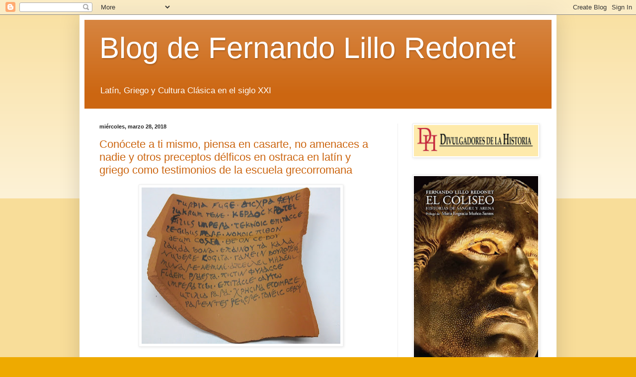

--- FILE ---
content_type: text/html; charset=UTF-8
request_url: https://fernandolillo.blogspot.com/2018/03/
body_size: 26548
content:
<!DOCTYPE html>
<html class='v2' dir='ltr' lang='es'>
<head>
<link href='https://www.blogger.com/static/v1/widgets/335934321-css_bundle_v2.css' rel='stylesheet' type='text/css'/>
<meta content='width=1100' name='viewport'/>
<meta content='text/html; charset=UTF-8' http-equiv='Content-Type'/>
<meta content='blogger' name='generator'/>
<link href='https://fernandolillo.blogspot.com/favicon.ico' rel='icon' type='image/x-icon'/>
<link href='http://fernandolillo.blogspot.com/2018/03/' rel='canonical'/>
<link rel="alternate" type="application/atom+xml" title="Blog de Fernando Lillo Redonet - Atom" href="https://fernandolillo.blogspot.com/feeds/posts/default" />
<link rel="alternate" type="application/rss+xml" title="Blog de Fernando Lillo Redonet - RSS" href="https://fernandolillo.blogspot.com/feeds/posts/default?alt=rss" />
<link rel="service.post" type="application/atom+xml" title="Blog de Fernando Lillo Redonet - Atom" href="https://www.blogger.com/feeds/24243288/posts/default" />
<!--Can't find substitution for tag [blog.ieCssRetrofitLinks]-->
<meta content='http://fernandolillo.blogspot.com/2018/03/' property='og:url'/>
<meta content='Blog de Fernando Lillo Redonet' property='og:title'/>
<meta content='Latín, Griego y Cultura Clásica en el siglo XXI' property='og:description'/>
<title>Blog de Fernando Lillo Redonet: marzo 2018</title>
<style id='page-skin-1' type='text/css'><!--
/*
-----------------------------------------------
Blogger Template Style
Name:     Simple
Designer: Blogger
URL:      www.blogger.com
----------------------------------------------- */
/* Content
----------------------------------------------- */
body {
font: normal normal 12px Arial, Tahoma, Helvetica, FreeSans, sans-serif;
color: #222222;
background: #eeaa00 none repeat scroll top left;
padding: 0 40px 40px 40px;
}
html body .region-inner {
min-width: 0;
max-width: 100%;
width: auto;
}
h2 {
font-size: 22px;
}
a:link {
text-decoration:none;
color: #cc6611;
}
a:visited {
text-decoration:none;
color: #888888;
}
a:hover {
text-decoration:underline;
color: #ff9900;
}
.body-fauxcolumn-outer .fauxcolumn-inner {
background: transparent url(https://resources.blogblog.com/blogblog/data/1kt/simple/body_gradient_tile_light.png) repeat scroll top left;
_background-image: none;
}
.body-fauxcolumn-outer .cap-top {
position: absolute;
z-index: 1;
height: 400px;
width: 100%;
}
.body-fauxcolumn-outer .cap-top .cap-left {
width: 100%;
background: transparent url(https://resources.blogblog.com/blogblog/data/1kt/simple/gradients_light.png) repeat-x scroll top left;
_background-image: none;
}
.content-outer {
-moz-box-shadow: 0 0 40px rgba(0, 0, 0, .15);
-webkit-box-shadow: 0 0 5px rgba(0, 0, 0, .15);
-goog-ms-box-shadow: 0 0 10px #333333;
box-shadow: 0 0 40px rgba(0, 0, 0, .15);
margin-bottom: 1px;
}
.content-inner {
padding: 10px 10px;
}
.content-inner {
background-color: #ffffff;
}
/* Header
----------------------------------------------- */
.header-outer {
background: #cc6611 url(//www.blogblog.com/1kt/simple/gradients_light.png) repeat-x scroll 0 -400px;
_background-image: none;
}
.Header h1 {
font: normal normal 60px Arial, Tahoma, Helvetica, FreeSans, sans-serif;
color: #ffffff;
text-shadow: 1px 2px 3px rgba(0, 0, 0, .2);
}
.Header h1 a {
color: #ffffff;
}
.Header .description {
font-size: 140%;
color: #ffffff;
}
.header-inner .Header .titlewrapper {
padding: 22px 30px;
}
.header-inner .Header .descriptionwrapper {
padding: 0 30px;
}
/* Tabs
----------------------------------------------- */
.tabs-inner .section:first-child {
border-top: 0 solid #eeeeee;
}
.tabs-inner .section:first-child ul {
margin-top: -0;
border-top: 0 solid #eeeeee;
border-left: 0 solid #eeeeee;
border-right: 0 solid #eeeeee;
}
.tabs-inner .widget ul {
background: #f5f5f5 url(https://resources.blogblog.com/blogblog/data/1kt/simple/gradients_light.png) repeat-x scroll 0 -800px;
_background-image: none;
border-bottom: 1px solid #eeeeee;
margin-top: 0;
margin-left: -30px;
margin-right: -30px;
}
.tabs-inner .widget li a {
display: inline-block;
padding: .6em 1em;
font: normal normal 14px Arial, Tahoma, Helvetica, FreeSans, sans-serif;
color: #999999;
border-left: 1px solid #ffffff;
border-right: 1px solid #eeeeee;
}
.tabs-inner .widget li:first-child a {
border-left: none;
}
.tabs-inner .widget li.selected a, .tabs-inner .widget li a:hover {
color: #000000;
background-color: #eeeeee;
text-decoration: none;
}
/* Columns
----------------------------------------------- */
.main-outer {
border-top: 0 solid #eeeeee;
}
.fauxcolumn-left-outer .fauxcolumn-inner {
border-right: 1px solid #eeeeee;
}
.fauxcolumn-right-outer .fauxcolumn-inner {
border-left: 1px solid #eeeeee;
}
/* Headings
----------------------------------------------- */
div.widget > h2,
div.widget h2.title {
margin: 0 0 1em 0;
font: normal bold 11px Arial, Tahoma, Helvetica, FreeSans, sans-serif;
color: #000000;
}
/* Widgets
----------------------------------------------- */
.widget .zippy {
color: #999999;
text-shadow: 2px 2px 1px rgba(0, 0, 0, .1);
}
.widget .popular-posts ul {
list-style: none;
}
/* Posts
----------------------------------------------- */
h2.date-header {
font: normal bold 11px Arial, Tahoma, Helvetica, FreeSans, sans-serif;
}
.date-header span {
background-color: transparent;
color: #222222;
padding: inherit;
letter-spacing: inherit;
margin: inherit;
}
.main-inner {
padding-top: 30px;
padding-bottom: 30px;
}
.main-inner .column-center-inner {
padding: 0 15px;
}
.main-inner .column-center-inner .section {
margin: 0 15px;
}
.post {
margin: 0 0 25px 0;
}
h3.post-title, .comments h4 {
font: normal normal 22px Arial, Tahoma, Helvetica, FreeSans, sans-serif;
margin: .75em 0 0;
}
.post-body {
font-size: 110%;
line-height: 1.4;
position: relative;
}
.post-body img, .post-body .tr-caption-container, .Profile img, .Image img,
.BlogList .item-thumbnail img {
padding: 2px;
background: #ffffff;
border: 1px solid #eeeeee;
-moz-box-shadow: 1px 1px 5px rgba(0, 0, 0, .1);
-webkit-box-shadow: 1px 1px 5px rgba(0, 0, 0, .1);
box-shadow: 1px 1px 5px rgba(0, 0, 0, .1);
}
.post-body img, .post-body .tr-caption-container {
padding: 5px;
}
.post-body .tr-caption-container {
color: #222222;
}
.post-body .tr-caption-container img {
padding: 0;
background: transparent;
border: none;
-moz-box-shadow: 0 0 0 rgba(0, 0, 0, .1);
-webkit-box-shadow: 0 0 0 rgba(0, 0, 0, .1);
box-shadow: 0 0 0 rgba(0, 0, 0, .1);
}
.post-header {
margin: 0 0 1.5em;
line-height: 1.6;
font-size: 90%;
}
.post-footer {
margin: 20px -2px 0;
padding: 5px 10px;
color: #666666;
background-color: #f9f9f9;
border-bottom: 1px solid #eeeeee;
line-height: 1.6;
font-size: 90%;
}
#comments .comment-author {
padding-top: 1.5em;
border-top: 1px solid #eeeeee;
background-position: 0 1.5em;
}
#comments .comment-author:first-child {
padding-top: 0;
border-top: none;
}
.avatar-image-container {
margin: .2em 0 0;
}
#comments .avatar-image-container img {
border: 1px solid #eeeeee;
}
/* Comments
----------------------------------------------- */
.comments .comments-content .icon.blog-author {
background-repeat: no-repeat;
background-image: url([data-uri]);
}
.comments .comments-content .loadmore a {
border-top: 1px solid #999999;
border-bottom: 1px solid #999999;
}
.comments .comment-thread.inline-thread {
background-color: #f9f9f9;
}
.comments .continue {
border-top: 2px solid #999999;
}
/* Accents
---------------------------------------------- */
.section-columns td.columns-cell {
border-left: 1px solid #eeeeee;
}
.blog-pager {
background: transparent none no-repeat scroll top center;
}
.blog-pager-older-link, .home-link,
.blog-pager-newer-link {
background-color: #ffffff;
padding: 5px;
}
.footer-outer {
border-top: 0 dashed #bbbbbb;
}
/* Mobile
----------------------------------------------- */
body.mobile  {
background-size: auto;
}
.mobile .body-fauxcolumn-outer {
background: transparent none repeat scroll top left;
}
.mobile .body-fauxcolumn-outer .cap-top {
background-size: 100% auto;
}
.mobile .content-outer {
-webkit-box-shadow: 0 0 3px rgba(0, 0, 0, .15);
box-shadow: 0 0 3px rgba(0, 0, 0, .15);
}
.mobile .tabs-inner .widget ul {
margin-left: 0;
margin-right: 0;
}
.mobile .post {
margin: 0;
}
.mobile .main-inner .column-center-inner .section {
margin: 0;
}
.mobile .date-header span {
padding: 0.1em 10px;
margin: 0 -10px;
}
.mobile h3.post-title {
margin: 0;
}
.mobile .blog-pager {
background: transparent none no-repeat scroll top center;
}
.mobile .footer-outer {
border-top: none;
}
.mobile .main-inner, .mobile .footer-inner {
background-color: #ffffff;
}
.mobile-index-contents {
color: #222222;
}
.mobile-link-button {
background-color: #cc6611;
}
.mobile-link-button a:link, .mobile-link-button a:visited {
color: #ffffff;
}
.mobile .tabs-inner .section:first-child {
border-top: none;
}
.mobile .tabs-inner .PageList .widget-content {
background-color: #eeeeee;
color: #000000;
border-top: 1px solid #eeeeee;
border-bottom: 1px solid #eeeeee;
}
.mobile .tabs-inner .PageList .widget-content .pagelist-arrow {
border-left: 1px solid #eeeeee;
}

--></style>
<style id='template-skin-1' type='text/css'><!--
body {
min-width: 960px;
}
.content-outer, .content-fauxcolumn-outer, .region-inner {
min-width: 960px;
max-width: 960px;
_width: 960px;
}
.main-inner .columns {
padding-left: 0;
padding-right: 310px;
}
.main-inner .fauxcolumn-center-outer {
left: 0;
right: 310px;
/* IE6 does not respect left and right together */
_width: expression(this.parentNode.offsetWidth -
parseInt("0") -
parseInt("310px") + 'px');
}
.main-inner .fauxcolumn-left-outer {
width: 0;
}
.main-inner .fauxcolumn-right-outer {
width: 310px;
}
.main-inner .column-left-outer {
width: 0;
right: 100%;
margin-left: -0;
}
.main-inner .column-right-outer {
width: 310px;
margin-right: -310px;
}
#layout {
min-width: 0;
}
#layout .content-outer {
min-width: 0;
width: 800px;
}
#layout .region-inner {
min-width: 0;
width: auto;
}
body#layout div.add_widget {
padding: 8px;
}
body#layout div.add_widget a {
margin-left: 32px;
}
--></style>
<link href='https://www.blogger.com/dyn-css/authorization.css?targetBlogID=24243288&amp;zx=46bd53f9-1552-4b7f-b80e-e90c30ac7556' media='none' onload='if(media!=&#39;all&#39;)media=&#39;all&#39;' rel='stylesheet'/><noscript><link href='https://www.blogger.com/dyn-css/authorization.css?targetBlogID=24243288&amp;zx=46bd53f9-1552-4b7f-b80e-e90c30ac7556' rel='stylesheet'/></noscript>
<meta name='google-adsense-platform-account' content='ca-host-pub-1556223355139109'/>
<meta name='google-adsense-platform-domain' content='blogspot.com'/>

</head>
<body class='loading variant-bold'>
<div class='navbar section' id='navbar' name='Barra de navegación'><div class='widget Navbar' data-version='1' id='Navbar1'><script type="text/javascript">
    function setAttributeOnload(object, attribute, val) {
      if(window.addEventListener) {
        window.addEventListener('load',
          function(){ object[attribute] = val; }, false);
      } else {
        window.attachEvent('onload', function(){ object[attribute] = val; });
      }
    }
  </script>
<div id="navbar-iframe-container"></div>
<script type="text/javascript" src="https://apis.google.com/js/platform.js"></script>
<script type="text/javascript">
      gapi.load("gapi.iframes:gapi.iframes.style.bubble", function() {
        if (gapi.iframes && gapi.iframes.getContext) {
          gapi.iframes.getContext().openChild({
              url: 'https://www.blogger.com/navbar/24243288?origin\x3dhttps://fernandolillo.blogspot.com',
              where: document.getElementById("navbar-iframe-container"),
              id: "navbar-iframe"
          });
        }
      });
    </script><script type="text/javascript">
(function() {
var script = document.createElement('script');
script.type = 'text/javascript';
script.src = '//pagead2.googlesyndication.com/pagead/js/google_top_exp.js';
var head = document.getElementsByTagName('head')[0];
if (head) {
head.appendChild(script);
}})();
</script>
</div></div>
<div class='body-fauxcolumns'>
<div class='fauxcolumn-outer body-fauxcolumn-outer'>
<div class='cap-top'>
<div class='cap-left'></div>
<div class='cap-right'></div>
</div>
<div class='fauxborder-left'>
<div class='fauxborder-right'></div>
<div class='fauxcolumn-inner'>
</div>
</div>
<div class='cap-bottom'>
<div class='cap-left'></div>
<div class='cap-right'></div>
</div>
</div>
</div>
<div class='content'>
<div class='content-fauxcolumns'>
<div class='fauxcolumn-outer content-fauxcolumn-outer'>
<div class='cap-top'>
<div class='cap-left'></div>
<div class='cap-right'></div>
</div>
<div class='fauxborder-left'>
<div class='fauxborder-right'></div>
<div class='fauxcolumn-inner'>
</div>
</div>
<div class='cap-bottom'>
<div class='cap-left'></div>
<div class='cap-right'></div>
</div>
</div>
</div>
<div class='content-outer'>
<div class='content-cap-top cap-top'>
<div class='cap-left'></div>
<div class='cap-right'></div>
</div>
<div class='fauxborder-left content-fauxborder-left'>
<div class='fauxborder-right content-fauxborder-right'></div>
<div class='content-inner'>
<header>
<div class='header-outer'>
<div class='header-cap-top cap-top'>
<div class='cap-left'></div>
<div class='cap-right'></div>
</div>
<div class='fauxborder-left header-fauxborder-left'>
<div class='fauxborder-right header-fauxborder-right'></div>
<div class='region-inner header-inner'>
<div class='header section' id='header' name='Cabecera'><div class='widget Header' data-version='1' id='Header1'>
<div id='header-inner'>
<div class='titlewrapper'>
<h1 class='title'>
<a href='https://fernandolillo.blogspot.com/'>
Blog de Fernando Lillo Redonet
</a>
</h1>
</div>
<div class='descriptionwrapper'>
<p class='description'><span>Latín, Griego y Cultura Clásica en el siglo XXI</span></p>
</div>
</div>
</div></div>
</div>
</div>
<div class='header-cap-bottom cap-bottom'>
<div class='cap-left'></div>
<div class='cap-right'></div>
</div>
</div>
</header>
<div class='tabs-outer'>
<div class='tabs-cap-top cap-top'>
<div class='cap-left'></div>
<div class='cap-right'></div>
</div>
<div class='fauxborder-left tabs-fauxborder-left'>
<div class='fauxborder-right tabs-fauxborder-right'></div>
<div class='region-inner tabs-inner'>
<div class='tabs no-items section' id='crosscol' name='Multicolumnas'></div>
<div class='tabs no-items section' id='crosscol-overflow' name='Cross-Column 2'></div>
</div>
</div>
<div class='tabs-cap-bottom cap-bottom'>
<div class='cap-left'></div>
<div class='cap-right'></div>
</div>
</div>
<div class='main-outer'>
<div class='main-cap-top cap-top'>
<div class='cap-left'></div>
<div class='cap-right'></div>
</div>
<div class='fauxborder-left main-fauxborder-left'>
<div class='fauxborder-right main-fauxborder-right'></div>
<div class='region-inner main-inner'>
<div class='columns fauxcolumns'>
<div class='fauxcolumn-outer fauxcolumn-center-outer'>
<div class='cap-top'>
<div class='cap-left'></div>
<div class='cap-right'></div>
</div>
<div class='fauxborder-left'>
<div class='fauxborder-right'></div>
<div class='fauxcolumn-inner'>
</div>
</div>
<div class='cap-bottom'>
<div class='cap-left'></div>
<div class='cap-right'></div>
</div>
</div>
<div class='fauxcolumn-outer fauxcolumn-left-outer'>
<div class='cap-top'>
<div class='cap-left'></div>
<div class='cap-right'></div>
</div>
<div class='fauxborder-left'>
<div class='fauxborder-right'></div>
<div class='fauxcolumn-inner'>
</div>
</div>
<div class='cap-bottom'>
<div class='cap-left'></div>
<div class='cap-right'></div>
</div>
</div>
<div class='fauxcolumn-outer fauxcolumn-right-outer'>
<div class='cap-top'>
<div class='cap-left'></div>
<div class='cap-right'></div>
</div>
<div class='fauxborder-left'>
<div class='fauxborder-right'></div>
<div class='fauxcolumn-inner'>
</div>
</div>
<div class='cap-bottom'>
<div class='cap-left'></div>
<div class='cap-right'></div>
</div>
</div>
<!-- corrects IE6 width calculation -->
<div class='columns-inner'>
<div class='column-center-outer'>
<div class='column-center-inner'>
<div class='main section' id='main' name='Principal'><div class='widget Blog' data-version='1' id='Blog1'>
<div class='blog-posts hfeed'>

          <div class="date-outer">
        
<h2 class='date-header'><span>miércoles, marzo 28, 2018</span></h2>

          <div class="date-posts">
        
<div class='post-outer'>
<div class='post hentry uncustomized-post-template' itemprop='blogPost' itemscope='itemscope' itemtype='http://schema.org/BlogPosting'>
<meta content='https://blogger.googleusercontent.com/img/b/R29vZ2xl/AVvXsEhsRqU14L5uneMNj_Rlh4ildbPbfzeuImkhgr5kDMObuH-dhxw-ua2BFY9yuH8Gcs2DgDDCZpCU7V14rwaX3jQ_RuaoFSZAT5Und4umXBhWcZVWb3_RnpSixnI-_yzCIXaKTwVJ/s400/IMG_20180323_142805.jpg' itemprop='image_url'/>
<meta content='24243288' itemprop='blogId'/>
<meta content='3908551261819967255' itemprop='postId'/>
<a name='3908551261819967255'></a>
<h3 class='post-title entry-title' itemprop='name'>
<a href='https://fernandolillo.blogspot.com/2018/03/conocete-ti-mismo-piensa-en-casarte-no.html'>Conócete a ti mismo, piensa en casarte, no amenaces a nadie y otros preceptos délficos en ostraca en latín y griego como testimonios de la escuela grecorromana</a>
</h3>
<div class='post-header'>
<div class='post-header-line-1'></div>
</div>
<div class='post-body entry-content' id='post-body-3908551261819967255' itemprop='description articleBody'>
<div class="separator" style="clear: both; text-align: center;">
<a href="https://blogger.googleusercontent.com/img/b/R29vZ2xl/AVvXsEhsRqU14L5uneMNj_Rlh4ildbPbfzeuImkhgr5kDMObuH-dhxw-ua2BFY9yuH8Gcs2DgDDCZpCU7V14rwaX3jQ_RuaoFSZAT5Und4umXBhWcZVWb3_RnpSixnI-_yzCIXaKTwVJ/s1600/IMG_20180323_142805.jpg" imageanchor="1" style="margin-left: 1em; margin-right: 1em;"><img border="0" data-original-height="1262" data-original-width="1600" height="315" src="https://blogger.googleusercontent.com/img/b/R29vZ2xl/AVvXsEhsRqU14L5uneMNj_Rlh4ildbPbfzeuImkhgr5kDMObuH-dhxw-ua2BFY9yuH8Gcs2DgDDCZpCU7V14rwaX3jQ_RuaoFSZAT5Und4umXBhWcZVWb3_RnpSixnI-_yzCIXaKTwVJ/s400/IMG_20180323_142805.jpg" width="400" /></a></div>
<br />
<div style="text-align: justify;">
En los <span style="color: red;"><i>Hermeneumata Stephani</i> </span>aparecen los llamados preceptos délficos, máximas que se decía estaba escritas en el templo de Apolo en Delfos. En la tradición escolar estas máximas eran empleadas para la enseñanza por su sencillez. <span style="color: red;">Son testimonio también de que en la escuela romana se utilizaban como en la griega este tipo de recursos</span>. Aunque no hemos encontrado ostraca con estas máximas, nosotros las hemos reproducido en ellas para practicar tanto el alfabeto latino como el griego. En algunas conservamos las máximas bilingües, mientras que en otras las hemos escrito solo en latín. Gracias a los artistas de Latín y Griego II.</div>
<br />
<div class="separator" style="clear: both; text-align: center;">
<a href="https://blogger.googleusercontent.com/img/b/R29vZ2xl/AVvXsEj-JApc7pNWhKYjIyGVpY16DG4-pHH2eM-d29regDl4t8tytOXehyphenhyphenMBCXa9JPIwo5p_rk0L_gLHTJHXbIP5eRRg-pWXSBbgQDSwbQcs2LyZla87Ifjkncitw-oZAHYmGt_-PV5c/s1600/IMG_20180323_142631.jpg" imageanchor="1" style="margin-left: 1em; margin-right: 1em;"><img border="0" data-original-height="1182" data-original-width="1600" height="295" src="https://blogger.googleusercontent.com/img/b/R29vZ2xl/AVvXsEj-JApc7pNWhKYjIyGVpY16DG4-pHH2eM-d29regDl4t8tytOXehyphenhyphenMBCXa9JPIwo5p_rk0L_gLHTJHXbIP5eRRg-pWXSBbgQDSwbQcs2LyZla87Ifjkncitw-oZAHYmGt_-PV5c/s400/IMG_20180323_142631.jpg" width="400" /></a></div>
<div class="separator" style="clear: both; text-align: center;">
<a href="https://blogger.googleusercontent.com/img/b/R29vZ2xl/AVvXsEgRea7g_BT_0tEKitPA5qStLb3ONVZmcsgcN3DF1NosLA3qP4ce7kMUDRxiRBdU0LP85g1G3mC1idts_iyUqqQ9eRu5IAyKpGz2ehg9CTRsqQNJ3ge7gUmRJfP0O-LoKqimTFCy/s1600/IMG_20180323_103652.jpg" imageanchor="1" style="margin-left: 1em; margin-right: 1em;"><img border="0" data-original-height="1006" data-original-width="1600" height="251" src="https://blogger.googleusercontent.com/img/b/R29vZ2xl/AVvXsEgRea7g_BT_0tEKitPA5qStLb3ONVZmcsgcN3DF1NosLA3qP4ce7kMUDRxiRBdU0LP85g1G3mC1idts_iyUqqQ9eRu5IAyKpGz2ehg9CTRsqQNJ3ge7gUmRJfP0O-LoKqimTFCy/s400/IMG_20180323_103652.jpg" width="400" /></a></div>
<br />
<div class="separator" style="clear: both; text-align: center;">
<a href="https://blogger.googleusercontent.com/img/b/R29vZ2xl/AVvXsEikvXcQ0MMJwhABSyXedSP6nnXrb6YGbynEKRo0nWDxEts97AXBDhvUTkry82hyoZUu6Jnsj_2P62LJ1R-pAGZ3FFjBop3AzXY6h0SR9nPQLLvTmzbTJfRrV6RpsdHD2gZQpudc/s1600/IMG_20180323_142713.jpg" imageanchor="1" style="margin-left: 1em; margin-right: 1em;"><img border="0" data-original-height="819" data-original-width="1600" height="203" src="https://blogger.googleusercontent.com/img/b/R29vZ2xl/AVvXsEikvXcQ0MMJwhABSyXedSP6nnXrb6YGbynEKRo0nWDxEts97AXBDhvUTkry82hyoZUu6Jnsj_2P62LJ1R-pAGZ3FFjBop3AzXY6h0SR9nPQLLvTmzbTJfRrV6RpsdHD2gZQpudc/s400/IMG_20180323_142713.jpg" width="400" /></a></div>
<br />
<div class="separator" style="clear: both; text-align: center;">
<a href="https://blogger.googleusercontent.com/img/b/R29vZ2xl/AVvXsEjTC3lwqN6O3S8RH86j7FxBZFmVPnN5xpLtsu2tNj0sO1WcLwp0_reTrN7oNPJxS7V-J7NFl-oOZEPdKThOotDrrl-RJR3Hyr3o_YJxQC7-cXXcdojJVfGp0aNqi5mftWmo3o-o/s1600/IMG_20180323_102955.jpg" imageanchor="1" style="margin-left: 1em; margin-right: 1em;"><img border="0" data-original-height="990" data-original-width="1600" height="247" src="https://blogger.googleusercontent.com/img/b/R29vZ2xl/AVvXsEjTC3lwqN6O3S8RH86j7FxBZFmVPnN5xpLtsu2tNj0sO1WcLwp0_reTrN7oNPJxS7V-J7NFl-oOZEPdKThOotDrrl-RJR3Hyr3o_YJxQC7-cXXcdojJVfGp0aNqi5mftWmo3o-o/s400/IMG_20180323_102955.jpg" width="400" /></a></div>
<br />
<div class="separator" style="clear: both; text-align: center;">
<a href="https://blogger.googleusercontent.com/img/b/R29vZ2xl/AVvXsEgzNh9z3HLu1N9ze6gt_frG-hYXm6XBHWYXQ4f27L4xbclKmBAZR-IgaRaN4YlTpVB-Fx_qzerSlhzC7dsp-iu-7q30aezrHOIbNhkF1fP2dhHX1suUv9aBATNcM6bi9mrnwhIb/s1600/IMG_20180323_103009.jpg" imageanchor="1" style="margin-left: 1em; margin-right: 1em;"><img border="0" data-original-height="733" data-original-width="1600" height="182" src="https://blogger.googleusercontent.com/img/b/R29vZ2xl/AVvXsEgzNh9z3HLu1N9ze6gt_frG-hYXm6XBHWYXQ4f27L4xbclKmBAZR-IgaRaN4YlTpVB-Fx_qzerSlhzC7dsp-iu-7q30aezrHOIbNhkF1fP2dhHX1suUv9aBATNcM6bi9mrnwhIb/s400/IMG_20180323_103009.jpg" width="400" /></a></div>
<br />
<div class="separator" style="clear: both; text-align: center;">
</div>
<div class="separator" style="clear: both; text-align: center;">
</div>
<div class="separator" style="clear: both; text-align: center;">
<a href="https://blogger.googleusercontent.com/img/b/R29vZ2xl/AVvXsEh9NrJUT2B-Yk0cJs65DEdUb9boh8v1qOvcxKo5tCTv6I4x5cCP4TArtUfOeEN6WZ2ZwPYRiPOdl-viFB72XZNfMDod-3D-UExMr4v7AWN0bJ2Kaooiaxe8H0iVSIzOsCLX-H_S/s1600/IMG_20180323_103704.jpg" imageanchor="1" style="margin-left: 1em; margin-right: 1em;"><img border="0" data-original-height="1600" data-original-width="1325" height="400" src="https://blogger.googleusercontent.com/img/b/R29vZ2xl/AVvXsEh9NrJUT2B-Yk0cJs65DEdUb9boh8v1qOvcxKo5tCTv6I4x5cCP4TArtUfOeEN6WZ2ZwPYRiPOdl-viFB72XZNfMDod-3D-UExMr4v7AWN0bJ2Kaooiaxe8H0iVSIzOsCLX-H_S/s400/IMG_20180323_103704.jpg" width="331" />&nbsp;</a></div>
<div class="separator" style="clear: both; text-align: center;">
<br /></div>
<div class="separator" style="clear: both; text-align: center;">
<a href="https://blogger.googleusercontent.com/img/b/R29vZ2xl/AVvXsEh3OF6GDJ29cvRO-RDv1JCfTgTdRc8ByN1T706S4WmObYdcL1DLb4bXUloDa18pBbucrLHsnKK9zXFLtDonxHEADKsn5zc7NCeWuY9DX_RWgP5xakILh6tGOV1ombtmpvhItFuG/s1600/IMG_20180323_142934.jpg" imageanchor="1" style="margin-left: 1em; margin-right: 1em;"><img border="0" data-original-height="1600" data-original-width="1165" height="400" src="https://blogger.googleusercontent.com/img/b/R29vZ2xl/AVvXsEh3OF6GDJ29cvRO-RDv1JCfTgTdRc8ByN1T706S4WmObYdcL1DLb4bXUloDa18pBbucrLHsnKK9zXFLtDonxHEADKsn5zc7NCeWuY9DX_RWgP5xakILh6tGOV1ombtmpvhItFuG/s400/IMG_20180323_142934.jpg" width="291" />&nbsp;</a></div>
<div class="separator" style="clear: both; text-align: center;">
<br /></div>
<div class="separator" style="clear: both; text-align: justify;">
Y como no falta la imaginación un alumno creó un ostracón con una serie de preceptos imaginarios de una divinidad menor inventada llamada Χαίρος.</div>
<div class="separator" style="clear: both; text-align: justify;">
<br /></div>
<div class="separator" style="clear: both; text-align: center;">
<a href="https://blogger.googleusercontent.com/img/b/R29vZ2xl/AVvXsEhiqMD6InZ7aCZzpZmwJ_BUg11qREcpo8Fogw5n1szJQA_OI09WNqQM28O2bqPno5e2O7xin-ESvsFI93lmZGI61TuxpirBgFaQXnUg491DhCLsZojiFZuuErAYqKCGlGNfYeUb/s1600/IMG_20180323_142510.jpg" imageanchor="1" style="margin-left: 1em; margin-right: 1em;"><img border="0" data-original-height="900" data-original-width="1600" height="225" src="https://blogger.googleusercontent.com/img/b/R29vZ2xl/AVvXsEhiqMD6InZ7aCZzpZmwJ_BUg11qREcpo8Fogw5n1szJQA_OI09WNqQM28O2bqPno5e2O7xin-ESvsFI93lmZGI61TuxpirBgFaQXnUg491DhCLsZojiFZuuErAYqKCGlGNfYeUb/s400/IMG_20180323_142510.jpg" width="400" /></a></div>
<br />
<div class="separator" style="clear: both; text-align: center;">
<a href="https://blogger.googleusercontent.com/img/b/R29vZ2xl/AVvXsEhC6CNZ6zvjmoToz9hHrt485wJazy5FPjgEcazL6om7cQinnjcBfI5xZeMjNIugP5FH4gUhprv_81oHXlOBavWy8ez6qtFJ7v9dnQIlZEHo67K8feSx32O0yEVE-Wii1wXJ74rr/s1600/IMG_20180323_142524.jpg" imageanchor="1" style="margin-left: 1em; margin-right: 1em;"><img border="0" data-original-height="1600" data-original-width="1014" height="400" src="https://blogger.googleusercontent.com/img/b/R29vZ2xl/AVvXsEhC6CNZ6zvjmoToz9hHrt485wJazy5FPjgEcazL6om7cQinnjcBfI5xZeMjNIugP5FH4gUhprv_81oHXlOBavWy8ez6qtFJ7v9dnQIlZEHo67K8feSx32O0yEVE-Wii1wXJ74rr/s400/IMG_20180323_142524.jpg" width="252" /></a></div>
<div class="separator" style="clear: both; text-align: justify;">
<br /></div>
<br />
<br />
<br />
<div style='clear: both;'></div>
</div>
<div class='post-footer'>
<div class='post-footer-line post-footer-line-1'>
<span class='post-author vcard'>
Publicado por
<span class='fn' itemprop='author' itemscope='itemscope' itemtype='http://schema.org/Person'>
<meta content='https://www.blogger.com/profile/07050392397247040806' itemprop='url'/>
<a class='g-profile' href='https://www.blogger.com/profile/07050392397247040806' rel='author' title='author profile'>
<span itemprop='name'>Fernando Lillo</span>
</a>
</span>
</span>
<span class='post-timestamp'>
en
<meta content='http://fernandolillo.blogspot.com/2018/03/conocete-ti-mismo-piensa-en-casarte-no.html' itemprop='url'/>
<a class='timestamp-link' href='https://fernandolillo.blogspot.com/2018/03/conocete-ti-mismo-piensa-en-casarte-no.html' rel='bookmark' title='permanent link'><abbr class='published' itemprop='datePublished' title='2018-03-28T18:13:00+02:00'>6:13 p.&#8239;m.</abbr></a>
</span>
<span class='post-comment-link'>
<a class='comment-link' href='https://www.blogger.com/comment/fullpage/post/24243288/3908551261819967255' onclick=''>
1 comentario:
  </a>
</span>
<span class='post-icons'>
<span class='item-control blog-admin pid-665296531'>
<a href='https://www.blogger.com/post-edit.g?blogID=24243288&postID=3908551261819967255&from=pencil' title='Editar entrada'>
<img alt='' class='icon-action' height='18' src='https://resources.blogblog.com/img/icon18_edit_allbkg.gif' width='18'/>
</a>
</span>
</span>
<div class='post-share-buttons goog-inline-block'>
</div>
</div>
<div class='post-footer-line post-footer-line-2'>
<span class='post-labels'>
</span>
</div>
<div class='post-footer-line post-footer-line-3'>
<span class='post-location'>
</span>
</div>
</div>
</div>
</div>

          </div></div>
        

          <div class="date-outer">
        
<h2 class='date-header'><span>sábado, marzo 17, 2018</span></h2>

          <div class="date-posts">
        
<div class='post-outer'>
<div class='post hentry uncustomized-post-template' itemprop='blogPost' itemscope='itemscope' itemtype='http://schema.org/BlogPosting'>
<meta content='https://blogger.googleusercontent.com/img/b/R29vZ2xl/AVvXsEgTSeu-6PrLp6m5Jcob3Z6u8EmWKXVJF5N7uVd08vEY9yhYCuy6BTnXsEQSG8W7HSTaiqfPbQGaJ65_xyJuRDXjYacRWT-arFOleJ7j5CXqe6Ot_pktBCSRDw19hc9oEOdW9gdJ/s400/arete.jpg' itemprop='image_url'/>
<meta content='24243288' itemprop='blogId'/>
<meta content='2951957877880681104' itemprop='postId'/>
<a name='2951957877880681104'></a>
<h3 class='post-title entry-title' itemprop='name'>
<a href='https://fernandolillo.blogspot.com/2018/03/busca-la-virtud-domina-tu-vida-y-otras.html'>"Busca la virtud", "Domina tu vida" y otras máximas de la escuela griega antigua en el aula (óstracon, tablillas de madera y papiro)</a>
</h3>
<div class='post-header'>
<div class='post-header-line-1'></div>
</div>
<div class='post-body entry-content' id='post-body-2951957877880681104' itemprop='description articleBody'>
<div class="separator" style="clear: both; text-align: center;">
</div>
<br />
<div class="separator" style="clear: both; text-align: center;">
<a href="https://blogger.googleusercontent.com/img/b/R29vZ2xl/AVvXsEgTSeu-6PrLp6m5Jcob3Z6u8EmWKXVJF5N7uVd08vEY9yhYCuy6BTnXsEQSG8W7HSTaiqfPbQGaJ65_xyJuRDXjYacRWT-arFOleJ7j5CXqe6Ot_pktBCSRDw19hc9oEOdW9gdJ/s1600/arete.jpg" imageanchor="1" style="margin-left: 1em; margin-right: 1em;"><img border="0" data-original-height="804" data-original-width="608" height="400" src="https://blogger.googleusercontent.com/img/b/R29vZ2xl/AVvXsEgTSeu-6PrLp6m5Jcob3Z6u8EmWKXVJF5N7uVd08vEY9yhYCuy6BTnXsEQSG8W7HSTaiqfPbQGaJ65_xyJuRDXjYacRWT-arFOleJ7j5CXqe6Ot_pktBCSRDw19hc9oEOdW9gdJ/s400/arete.jpg" width="301" /></a></div>
<br />
<br />
<div style="text-align: justify;">
Practicamos con nuevo texto escolar de máximas cortas (acustivo + imperativo). Se trata de un óstracon escolar del siglo II-III d. C. encontrado en Narmuthis (hoy Medinet Madi), en el Fayum (O. Medinet Madi inv. 779, que contiene una serie de máximas inspiradas en los <i>Preceptos de los Siete Sabios</i> de Grecia en orden albafético saltándose la epsilón. Algunas resultan un tanto "políticamente incorrectas" para la ética actual, pero reflejan el pensamiento de la época.</div>
<div style="text-align: justify;">
Edición crítica y fotografía <a href="http://www.uni-koeln.de/phil-fak/ifa/zpe/downloads/1989/076pdf/076085.pdf">aquí</a> (pp. 89-91; Tafeln X nº 5).</div>
<br />
ἀρετὴν ἄσκει: "Ejercita la virtud".<br />
βίον κράτι (κράτει): "Domina tu vida".<br />
<span style="color: red;">γυνεκὸς (γυναικὸς) ἄρχε: "Gobierna a la mujer".</span><br />
δάνια (δάνεια) φεῦγε: "Evita los préstamos".<br />
<span style="color: red;">ζήλου πλουτῖν (πλουτεῖν): "Busca enriquecerte".</span><br />
ἡγοῦ φιλίαν: "Estima la amistad".<br />
θεοὺς σέβου: "Venera a los dioses".<br />
ΐταμοὺς μείσει (μίσει): "Odia a los atrevidos".<br />
<br />
<div style="text-align: justify;">
Lo hemos reproducido en óstracon pero también en tablillas de madera y papiro, los todos dos soportes de escritura de la escuela griega antigua. Gracias a los artistas de Griego II 2º Bachillerato.</div>
<br />
<div class="separator" style="clear: both; text-align: center;">
<a href="https://blogger.googleusercontent.com/img/b/R29vZ2xl/AVvXsEiMXglRjWv40DH3231SajOvXIPr4t0BTZrtAakmVrh2PWPSUn-1jCXSQ8uZufxSfjs0im_Gls-KbQvgqSUNAHY-EX0wtupMLvEnZtusVb1jCMmlo9imDqdTz7L1trUVA9H5RNmx/s1600/arete+6.jpg" imageanchor="1" style="margin-left: 1em; margin-right: 1em;"><img border="0" data-original-height="1281" data-original-width="1004" height="400" src="https://blogger.googleusercontent.com/img/b/R29vZ2xl/AVvXsEiMXglRjWv40DH3231SajOvXIPr4t0BTZrtAakmVrh2PWPSUn-1jCXSQ8uZufxSfjs0im_Gls-KbQvgqSUNAHY-EX0wtupMLvEnZtusVb1jCMmlo9imDqdTz7L1trUVA9H5RNmx/s400/arete+6.jpg" width="312" /></a></div>
<br />
<div class="separator" style="clear: both; text-align: center;">
<a href="https://blogger.googleusercontent.com/img/b/R29vZ2xl/AVvXsEhPTB6fJ2A8Ayevr5jObP_CDlul-QF0VS9kK8903ytecUfH8E43WQbCRcm2NZhHcjntirFtP0xe9GneGcyPrUwe-5yMZDEagqwlwaglarzN82i8P0EXRyklhtnD6_PMF5KnPghr/s1600/arete+w+-+copia.jpg" imageanchor="1" style="margin-left: 1em; margin-right: 1em;"><img border="0" data-original-height="1080" data-original-width="1280" height="337" src="https://blogger.googleusercontent.com/img/b/R29vZ2xl/AVvXsEhPTB6fJ2A8Ayevr5jObP_CDlul-QF0VS9kK8903ytecUfH8E43WQbCRcm2NZhHcjntirFtP0xe9GneGcyPrUwe-5yMZDEagqwlwaglarzN82i8P0EXRyklhtnD6_PMF5KnPghr/s400/arete+w+-+copia.jpg" width="400" /></a></div>
<div class="separator" style="clear: both; text-align: center;">
<a href="https://blogger.googleusercontent.com/img/b/R29vZ2xl/AVvXsEgR_DtwjK4pi_3v8JBz0pAU6CNc36LwwwvzqgLTWVJ8wZ-wiCjbLrbAYcsVgbye0eGMt4IMl52ju_YyeLdIGQvCeLNWxYbW9mLf4U8ZvhOBskRkdiZKucUIwFo1uv6SPvg0EiHD/s1600/arete+4.jpg" imageanchor="1" style="margin-left: 1em; margin-right: 1em;"><img border="0" data-original-height="1342" data-original-width="902" height="400" src="https://blogger.googleusercontent.com/img/b/R29vZ2xl/AVvXsEgR_DtwjK4pi_3v8JBz0pAU6CNc36LwwwvzqgLTWVJ8wZ-wiCjbLrbAYcsVgbye0eGMt4IMl52ju_YyeLdIGQvCeLNWxYbW9mLf4U8ZvhOBskRkdiZKucUIwFo1uv6SPvg0EiHD/s400/arete+4.jpg" width="268" /></a></div>
<br />
<div class="separator" style="clear: both; text-align: center;">
<a href="https://blogger.googleusercontent.com/img/b/R29vZ2xl/AVvXsEhdO-w0ykbeBm0jl_xteGxZ3QWs0EVFqw68tofRQSSpkaC1aylEdQv8eh_8wfD6KceIlhgpCrQ6BZcasE4k89-j1az3kbnBRsDnOjvOH8ZVzBGMDwqZ_2tXoFryLB43O_PtajL_/s1600/arete3.jpg" imageanchor="1" style="margin-left: 1em; margin-right: 1em;"><img border="0" data-original-height="1373" data-original-width="994" height="400" src="https://blogger.googleusercontent.com/img/b/R29vZ2xl/AVvXsEhdO-w0ykbeBm0jl_xteGxZ3QWs0EVFqw68tofRQSSpkaC1aylEdQv8eh_8wfD6KceIlhgpCrQ6BZcasE4k89-j1az3kbnBRsDnOjvOH8ZVzBGMDwqZ_2tXoFryLB43O_PtajL_/s400/arete3.jpg" width="288" /></a></div>
<br />
<div class="separator" style="clear: both; text-align: center;">
<a href="https://blogger.googleusercontent.com/img/b/R29vZ2xl/AVvXsEg5lNdlVVl1z37rr2qP1mZgRCSkD2VHLeu4Xnv5iElYCd0b_x1_z2Wrcz-Tboo5QE50HONsTEHSPUOFPdFVuJk50BfDUUmz8oERke0BdkdSME17X0umCMEh04GF0MPMio4BtDDD/s1600/arete+9.jpg" imageanchor="1" style="margin-left: 1em; margin-right: 1em;"><img border="0" data-original-height="1477" data-original-width="1050" height="400" src="https://blogger.googleusercontent.com/img/b/R29vZ2xl/AVvXsEg5lNdlVVl1z37rr2qP1mZgRCSkD2VHLeu4Xnv5iElYCd0b_x1_z2Wrcz-Tboo5QE50HONsTEHSPUOFPdFVuJk50BfDUUmz8oERke0BdkdSME17X0umCMEh04GF0MPMio4BtDDD/s400/arete+9.jpg" width="283" /></a></div>
<br />
<div class="separator" style="clear: both; text-align: center;">
<a href="https://blogger.googleusercontent.com/img/b/R29vZ2xl/AVvXsEhsBnjRcv8U6QHjv3a6hojUnrx7xMcl2pMutke7jhJlSFUtAtW73tBTn6U9WkzeMCYbrTkICwfkoeomtg2OGySZkpKapTCMjcQ8w05uEf-6HtF_pO5ebbfN7TGLMDf_tuE_-0EV/s1600/arete2.jpg" imageanchor="1" style="margin-left: 1em; margin-right: 1em;"><img border="0" data-original-height="1547" data-original-width="1009" height="400" src="https://blogger.googleusercontent.com/img/b/R29vZ2xl/AVvXsEhsBnjRcv8U6QHjv3a6hojUnrx7xMcl2pMutke7jhJlSFUtAtW73tBTn6U9WkzeMCYbrTkICwfkoeomtg2OGySZkpKapTCMjcQ8w05uEf-6HtF_pO5ebbfN7TGLMDf_tuE_-0EV/s400/arete2.jpg" width="260" /></a></div>
<div class="separator" style="clear: both; text-align: center;">
<a href="https://blogger.googleusercontent.com/img/b/R29vZ2xl/AVvXsEjsm1J_P7a8z1VOoHmSxFF-M9uTSj-24D-ZKpp1dyPgTmrRGmTv-dCqu-HXb-t-lvgZaSYkCNN6B-GkjG3d9kYGe9GG7cJQHCGQfgm2kBQTq0jwCNriKkTBMK-Fw2FQPhnQOpJ3/s1600/arete+5.jpg" imageanchor="1" style="margin-left: 1em; margin-right: 1em;"><img border="0" data-original-height="1600" data-original-width="795" height="400" src="https://blogger.googleusercontent.com/img/b/R29vZ2xl/AVvXsEjsm1J_P7a8z1VOoHmSxFF-M9uTSj-24D-ZKpp1dyPgTmrRGmTv-dCqu-HXb-t-lvgZaSYkCNN6B-GkjG3d9kYGe9GG7cJQHCGQfgm2kBQTq0jwCNriKkTBMK-Fw2FQPhnQOpJ3/s400/arete+5.jpg" width="198" /></a></div>
<br />
<br />
<div style='clear: both;'></div>
</div>
<div class='post-footer'>
<div class='post-footer-line post-footer-line-1'>
<span class='post-author vcard'>
Publicado por
<span class='fn' itemprop='author' itemscope='itemscope' itemtype='http://schema.org/Person'>
<meta content='https://www.blogger.com/profile/07050392397247040806' itemprop='url'/>
<a class='g-profile' href='https://www.blogger.com/profile/07050392397247040806' rel='author' title='author profile'>
<span itemprop='name'>Fernando Lillo</span>
</a>
</span>
</span>
<span class='post-timestamp'>
en
<meta content='http://fernandolillo.blogspot.com/2018/03/busca-la-virtud-domina-tu-vida-y-otras.html' itemprop='url'/>
<a class='timestamp-link' href='https://fernandolillo.blogspot.com/2018/03/busca-la-virtud-domina-tu-vida-y-otras.html' rel='bookmark' title='permanent link'><abbr class='published' itemprop='datePublished' title='2018-03-17T14:08:00+01:00'>2:08 p.&#8239;m.</abbr></a>
</span>
<span class='post-comment-link'>
<a class='comment-link' href='https://www.blogger.com/comment/fullpage/post/24243288/2951957877880681104' onclick=''>
No hay comentarios:
  </a>
</span>
<span class='post-icons'>
<span class='item-control blog-admin pid-665296531'>
<a href='https://www.blogger.com/post-edit.g?blogID=24243288&postID=2951957877880681104&from=pencil' title='Editar entrada'>
<img alt='' class='icon-action' height='18' src='https://resources.blogblog.com/img/icon18_edit_allbkg.gif' width='18'/>
</a>
</span>
</span>
<div class='post-share-buttons goog-inline-block'>
</div>
</div>
<div class='post-footer-line post-footer-line-2'>
<span class='post-labels'>
</span>
</div>
<div class='post-footer-line post-footer-line-3'>
<span class='post-location'>
</span>
</div>
</div>
</div>
</div>

          </div></div>
        

          <div class="date-outer">
        
<h2 class='date-header'><span>martes, marzo 06, 2018</span></h2>

          <div class="date-posts">
        
<div class='post-outer'>
<div class='post hentry uncustomized-post-template' itemprop='blogPost' itemscope='itemscope' itemtype='http://schema.org/BlogPosting'>
<meta content='https://blogger.googleusercontent.com/img/b/R29vZ2xl/AVvXsEhhylhxV3RDBiaLerRyrdvLlHEM4rF5J_Uy96PyQud7LTe4xd-rebKVw_T032MU5PmFhau6yG-TgnclNIjOCIxXsqj-SVBLrleerSF6vNBE7LdxaPWBh6dooGbf66ojR024LjFh/s320/pesa+telar.jpg' itemprop='image_url'/>
<meta content='24243288' itemprop='blogId'/>
<meta content='7198011423151247476' itemprop='postId'/>
<a name='7198011423151247476'></a>
<h3 class='post-title entry-title' itemprop='name'>
<a href='https://fernandolillo.blogspot.com/2018/03/dia-de-la-mujer-trabajadora-en-latin.html'>Día de la Mujer Trabajadora en Latín</a>
</h3>
<div class='post-header'>
<div class='post-header-line-1'></div>
</div>
<div class='post-body entry-content' id='post-body-7198011423151247476' itemprop='description articleBody'>
<div style="text-align: justify;">
<span style="font-family: Arial, Helvetica, sans-serif;">Una de las actividades fundamentales de la mujer trabajadora romana era el <i><b>lanificium</b></i>, el hilado y tejido de la lana. Inspirándonos en una pesa de telar encontrada en Caesaraugusta y estudiada por&nbsp;</span><span style="font-family: Arial, Helvetica, sans-serif; line-height: 15.96px;">&nbsp;</span><span style="border: 0px; font-family: Arial, Helvetica, sans-serif; font-stretch: inherit; line-height: 15.96px; margin: 0px; padding: 0px; vertical-align: baseline;"><a href="https://dialnet.unirioja.es/servlet/autor?codigo=29105" style="border-image-outset: initial; border-image-repeat: initial; border-image-slice: initial; border-image-source: initial; border-image-width: initial; border: 0px; color: #6e0909; cursor: pointer; font-stretch: inherit; font-style: inherit; font-variant: inherit; font-weight: inherit; line-height: inherit; margin: 0px; outline: invert dotted 1px; padding: 0px; vertical-align: baseline;">Francisco Beltrán Lloris</a>&nbsp;y&nbsp;<a href="https://dialnet.unirioja.es/servlet/autor?codigo=3481996" style="border-image-outset: initial; border-image-repeat: initial; border-image-slice: initial; border-image-source: initial; border-image-width: initial; border: 0px; color: #6e0909; cursor: pointer; font-stretch: inherit; font-style: inherit; font-variant: inherit; font-weight: inherit; line-height: inherit; margin: 0px; outline: none 0px; padding: 0px; text-decoration: none; vertical-align: baseline;">Miguel Beltrán Lloris</a>&nbsp;en un artículo que podéis leer <a href="http://www.raco.cat/index.php/SEBarc/article/view/264046/351567">aquí</a>, hemos recreado un ejemplar en arcilla adaptando un poco la inscripción para poder "tocar" la labor de la mujer romana.</span></div>
<span style="border: 0px; font-family: Arial, Helvetica, sans-serif; font-size: 12px; font-stretch: inherit; line-height: 15.96px; margin: 0px; padding: 0px; vertical-align: baseline;"><br /></span>
<div class="separator" style="clear: both; text-align: center;">
<a href="https://blogger.googleusercontent.com/img/b/R29vZ2xl/AVvXsEhhylhxV3RDBiaLerRyrdvLlHEM4rF5J_Uy96PyQud7LTe4xd-rebKVw_T032MU5PmFhau6yG-TgnclNIjOCIxXsqj-SVBLrleerSF6vNBE7LdxaPWBh6dooGbf66ojR024LjFh/s1600/pesa+telar.jpg" imageanchor="1" style="margin-left: 1em; margin-right: 1em;"><img border="0" data-original-height="1600" data-original-width="900" height="320" src="https://blogger.googleusercontent.com/img/b/R29vZ2xl/AVvXsEhhylhxV3RDBiaLerRyrdvLlHEM4rF5J_Uy96PyQud7LTe4xd-rebKVw_T032MU5PmFhau6yG-TgnclNIjOCIxXsqj-SVBLrleerSF6vNBE7LdxaPWBh6dooGbf66ojR024LjFh/s320/pesa+telar.jpg" width="180" /></a></div>
Cara a:<br />
<br />
Telas mul//tas<br />
texat, uiru//m<br />
bonum<br />
inueniat.<br />
<br />
<br />
<div class="separator" style="clear: both; text-align: center;">
<a href="https://blogger.googleusercontent.com/img/b/R29vZ2xl/AVvXsEiLEKsDIfkGgltId41xdPhiGcBoiwI1O4Y8yt-KP5RSwEp4sOoEpkrSsoOIO5JejoAGrDsmCc9uJpR4YjhaQqQQAPsSBJ-ALu3KN4y257XnlEWNtj9pJ9uqHLRsUG_XSIYix60P/s1600/pesa+telar+dos.jpg" imageanchor="1" style="margin-left: 1em; margin-right: 1em;"><img border="0" data-original-height="1600" data-original-width="900" height="320" src="https://blogger.googleusercontent.com/img/b/R29vZ2xl/AVvXsEiLEKsDIfkGgltId41xdPhiGcBoiwI1O4Y8yt-KP5RSwEp4sOoEpkrSsoOIO5JejoAGrDsmCc9uJpR4YjhaQqQQAPsSBJ-ALu3KN4y257XnlEWNtj9pJ9uqHLRsUG_XSIYix60P/s320/pesa+telar+dos.jpg" width="180" /></a></div>
<br />
<br />
Cara b:<br />
<br />
Ama &nbsp;lateres! <br />
Fac(i)mus <br />
fausta<br />
felicia<br />
<br />
Las propias pesas del telar parecen hablar a la mujer, primero con un deseo sobre el telar en el que colgará la pesa y luego con la exhortación a amar el trabajo:<br />
Cara a: "&#161;Qué teja muchas telas y (te) encuentre un buen marido!"<br />
Cara b: "&#161;Ama las pesas del telar! Hacemos cosas propicias y felices."<br />
<br />
<div class="separator" style="clear: both; text-align: center;">
<a href="https://blogger.googleusercontent.com/img/b/R29vZ2xl/AVvXsEhzF9W1xgxhlhKRjwlkmhPwKRBFoZ_mIqEdZREDfh7HClBy7Wx5WjUk7b0sNfXYyI5vtu2_vaoPMdlm7uUSDi581WeroAtGzFOpnZMz_JjhxCGQt98NfvU2BPGVxNzPvIl8hnAyzw/s1600/TELAR.jpg" imageanchor="1" style="margin-left: 1em; margin-right: 1em;"><img border="0" data-original-height="1600" data-original-width="1200" height="320" src="https://blogger.googleusercontent.com/img/b/R29vZ2xl/AVvXsEhzF9W1xgxhlhKRjwlkmhPwKRBFoZ_mIqEdZREDfh7HClBy7Wx5WjUk7b0sNfXYyI5vtu2_vaoPMdlm7uUSDi581WeroAtGzFOpnZMz_JjhxCGQt98NfvU2BPGVxNzPvIl8hnAyzw/s320/TELAR.jpg" width="240" /></a></div>
<br />
<div style="text-align: center;">
Reproduccción de telar romano, Museo de Segovia, en el blog <a href="https://domus-romana.blogspot.com.es/2013/05/textrinum.html">Domus romana</a>.</div>
<br />
<br />
<br />
Además, para que se vea que las mujeres romanas no solo eran amas de casa, traducimos una <i><span style="color: red;">selección de epígrafes de profesionales romanas</span></i> que puedes leer <a href="http://www.culturaclasica.com/index.php?q=node/668">aquí</a>.<br />
<br />
<div style='clear: both;'></div>
</div>
<div class='post-footer'>
<div class='post-footer-line post-footer-line-1'>
<span class='post-author vcard'>
Publicado por
<span class='fn' itemprop='author' itemscope='itemscope' itemtype='http://schema.org/Person'>
<meta content='https://www.blogger.com/profile/07050392397247040806' itemprop='url'/>
<a class='g-profile' href='https://www.blogger.com/profile/07050392397247040806' rel='author' title='author profile'>
<span itemprop='name'>Fernando Lillo</span>
</a>
</span>
</span>
<span class='post-timestamp'>
en
<meta content='http://fernandolillo.blogspot.com/2018/03/dia-de-la-mujer-trabajadora-en-latin.html' itemprop='url'/>
<a class='timestamp-link' href='https://fernandolillo.blogspot.com/2018/03/dia-de-la-mujer-trabajadora-en-latin.html' rel='bookmark' title='permanent link'><abbr class='published' itemprop='datePublished' title='2018-03-06T10:38:00+01:00'>10:38 a.&#8239;m.</abbr></a>
</span>
<span class='post-comment-link'>
<a class='comment-link' href='https://www.blogger.com/comment/fullpage/post/24243288/7198011423151247476' onclick=''>
1 comentario:
  </a>
</span>
<span class='post-icons'>
<span class='item-control blog-admin pid-665296531'>
<a href='https://www.blogger.com/post-edit.g?blogID=24243288&postID=7198011423151247476&from=pencil' title='Editar entrada'>
<img alt='' class='icon-action' height='18' src='https://resources.blogblog.com/img/icon18_edit_allbkg.gif' width='18'/>
</a>
</span>
</span>
<div class='post-share-buttons goog-inline-block'>
</div>
</div>
<div class='post-footer-line post-footer-line-2'>
<span class='post-labels'>
</span>
</div>
<div class='post-footer-line post-footer-line-3'>
<span class='post-location'>
</span>
</div>
</div>
</div>
</div>

        </div></div>
      
</div>
<div class='blog-pager' id='blog-pager'>
<span id='blog-pager-newer-link'>
<a class='blog-pager-newer-link' href='https://fernandolillo.blogspot.com/search?updated-max=2018-06-20T12:25:00%2B02:00&amp;max-results=10&amp;reverse-paginate=true' id='Blog1_blog-pager-newer-link' title='Entradas más recientes'>Entradas más recientes</a>
</span>
<span id='blog-pager-older-link'>
<a class='blog-pager-older-link' href='https://fernandolillo.blogspot.com/search?updated-max=2018-03-06T10:38:00%2B01:00&amp;max-results=10' id='Blog1_blog-pager-older-link' title='Entradas antiguas'>Entradas antiguas</a>
</span>
<a class='home-link' href='https://fernandolillo.blogspot.com/'>Inicio</a>
</div>
<div class='clear'></div>
<div class='blog-feeds'>
<div class='feed-links'>
Suscribirse a:
<a class='feed-link' href='https://fernandolillo.blogspot.com/feeds/posts/default' target='_blank' type='application/atom+xml'>Comentarios (Atom)</a>
</div>
</div>
</div></div>
</div>
</div>
<div class='column-left-outer'>
<div class='column-left-inner'>
<aside>
</aside>
</div>
</div>
<div class='column-right-outer'>
<div class='column-right-inner'>
<aside>
<div class='sidebar section' id='sidebar-right-1'><div class='widget Image' data-version='1' id='Image23'>
<div class='widget-content'>
<a href='https://divulgadoresdelahistoria.wordpress.com/'>
<img alt='' height='75' id='Image23_img' src='https://blogger.googleusercontent.com/img/b/R29vZ2xl/AVvXsEiNk75VuDBdxw05By1DpQPTN7k_zehHgcxFgvcbC3xkhxVgnxJTq76LxGbwsxV8kULHjgr8gY8DLMJN-3rAklvoiNTAoqKZUmjKSvMZ7Qk-w8IS5IPLaRBrtPiJR7HyS_W34Gye/s1600/WhatsApp+Image+2021-04-22+at+16.44.41.jpeg' width='300'/>
</a>
<br/>
</div>
<div class='clear'></div>
</div><div class='widget Image' data-version='1' id='Image28'>
<div class='widget-content'>
<a href='https://www.editorialconfluencias.com/producto/el-coliseo/'>
<img alt='' height='485' id='Image28_img' src='https://blogger.googleusercontent.com/img/a/AVvXsEgMiiqrYkutpqyn8GIP-4Bkn0j1Xw2yQIAVvf85Qp6S4AZMpqWAhw7aZQuCCUOSWsFPewe59X-Lf0PjP4_dH1HFrWQ7P3n8RI_B8yzxvwD9o9pdgJWhJwT2g4kTifiPnwv-I3wMsc9WuGUFrsgjdI783h_NAI3KxYzSqFXvLfw8uRxug3_uxQ=s485' width='300'/>
</a>
<br/>
</div>
<div class='clear'></div>
</div><div class='widget Image' data-version='1' id='Image29'>
<div class='widget-content'>
<a href='https://rhemata.es/producto/ecologia/'>
<img alt='' height='277' id='Image29_img' src='https://blogger.googleusercontent.com/img/a/AVvXsEjH99PuFHPOdhnImRZYqK5dMPmsEYnacefNvKMIOheES3T9oe3RN8WuSsPcG7ejfic7_Jhbg_VYqQvTtkPc7fcHjkxRMpm5QY66W0_Xpuk3iq6KQs2B8A2-eejxGSSjNQCUlwAJm3ZglO_rLhs-9LjcOfKrBD8EgaWqJYxr9CEopUsGfLCflw=s300' width='300'/>
</a>
<br/>
</div>
<div class='clear'></div>
</div><div class='widget Image' data-version='1' id='Image27'>
<div class='widget-content'>
<a href='https://www.editorialconfluencias.com/producto/hotel-roma/'>
<img alt='' height='478' id='Image27_img' src='https://blogger.googleusercontent.com/img/a/AVvXsEiPVmoUSD_OYQdQ4Q0lGuNNu_qYxr4bBZCGHSWS84szaYbd1ehXUpQqC198bYtwiawf0Pcq6IRID3RIGmyARro-I0037jbknV73xVjdm6wxib7hWBQU-n_CIvtHBfTDio9zaTtv2KrAnL5U46LThAPITIqwjooUduYEyS4kB9ViCdufZBd4tw=s478' width='300'/>
</a>
<br/>
</div>
<div class='clear'></div>
</div><div class='widget Image' data-version='1' id='Image26'>
<div class='widget-content'>
<a href='https://www.planetadelibros.com/libro-un-dia-en-pompeya/307393'>
<img alt='' height='382' id='Image26_img' src='https://blogger.googleusercontent.com/img/b/R29vZ2xl/AVvXsEhyWQMmvwLyc4naxjt36ZIdbmvgKk1hsCNJ2RyoZc6Pcos6p3uY_qPx0cvGzqqiMvXuiPMdcuApi554IS6mAiaiatiNI2yLUOl47vBeHE6NxqHi56lMU4HFMomTgQxXHSssg_-j/s1600/portada_un-dia-en-pompeya_fernando-lillo-redonet_201911041225.jpg' width='252'/>
</a>
<br/>
</div>
<div class='clear'></div>
</div><div class='widget Image' data-version='1' id='Image25'>
<div class='widget-content'>
<a href='https://twitter.com/LilloRedonet'>
<img alt='' height='300' id='Image25_img' src='https://blogger.googleusercontent.com/img/b/R29vZ2xl/AVvXsEi3S15gvghfmdCYHkkK4AmSZ0gejcfKS-qIPqtWQUT6L7h4lZvjKCM3n2HQHpHrV09iWQEqrtGyOXDEBTAIAoPsiWb0yMaZQXV48UHlT0EQOem0CvtVInB0-kt0BTk7z6PRtIWo/s1600/twitter.jpg' width='300'/>
</a>
<br/>
</div>
<div class='clear'></div>
</div><div class='widget Image' data-version='1' id='Image3'>
<h2>LOS JINETES DEL MAR. EL SECRETO DE CARTAGO</h2>
<div class='widget-content'>
<a href='https://www.edicionesevohe.com/products-page/coleccion-evohe/los-jinetes-del-mar-el-secreto-de-cartago-fernando-lillo-redonet/'>
<img alt='LOS JINETES DEL MAR. EL SECRETO DE CARTAGO' height='454' id='Image3_img' src='https://blogger.googleusercontent.com/img/b/R29vZ2xl/AVvXsEiWnYZMdszHCj8XElWsViuzSQ6PgWQiIt6n0zUX8lZMWIS0FBgOtPLuEzYsv3ZXBPffcJchtl3PtJ_8McmjWtveJ1ZCF_vUWaZZyq9pu6z5Y8ab5CAgizm2tyZGK3eovj6P36jK/s1600/los_jinetes_del_mar_fernando_lillo-677x1024.jpg' width='300'/>
</a>
<br/>
</div>
<div class='clear'></div>
</div><div class='widget Image' data-version='1' id='Image14'>
<h2>Tienda de artículos romanos para uso didáctico</h2>
<div class='widget-content'>
<a href='http://vitaromana.es/'>
<img alt='Tienda de artículos romanos para uso didáctico' height='117' id='Image14_img' src='https://blogger.googleusercontent.com/img/b/R29vZ2xl/AVvXsEgCijoSHbUvv__xsqpqxS9iXS3RlojbwDjc0Mi5ztasRDuqMBqMx74zjMUEAzBE6aPbLe-wU1p6CGH_vkV5gyfB-QNXZWLtvM8WmD3vtbQ6KdzOwiSBs224Qj9EbVG6PwS4A4tr/s1600/vita-romana-logo-1523193977.jpg' width='298'/>
</a>
<br/>
</div>
<div class='clear'></div>
</div><div class='widget Image' data-version='1' id='Image19'>
<h2>Jano. Teselas y mosaicos</h2>
<div class='widget-content'>
<a href='https://teselasymosaicos.com/'>
<img alt='Jano. Teselas y mosaicos' height='78' id='Image19_img' src='https://blogger.googleusercontent.com/img/b/R29vZ2xl/AVvXsEhhY8Ux25XaWct3lt8iq9aBD9JGJc9r-MuTtgGZCmTgHhtGP6sidktjilC6U_W7Uaiboocxxyy5hRgQKxdt_tFAN65qjfNA6sZ1gs0lqnM_D9BLeucn9cClsTuwGARSL6JQZVIE/s1600/jano-teselas-y-mosaicos-logo.png' width='270'/>
</a>
<br/>
<span class='caption'>Tienda de material didáctico romano</span>
</div>
<div class='clear'></div>
</div><div class='widget Image' data-version='1' id='Image21'>
<h2>Superhéroes griegos</h2>
<div class='widget-content'>
<a href='http://tilde.dialogo-tilde.es/95_Superheroes_griegos.htm'>
<img alt='Superhéroes griegos' height='422' id='Image21_img' src='https://blogger.googleusercontent.com/img/b/R29vZ2xl/AVvXsEjvEiuXNzlE4BeC4CkSelU9C0945nhCqXt17P1vZZxedsOI5Y-fPrJOHDsHbZOc3uN_N-EH2EENg7Gqd34J3XY3QubJ-ndX6-_EE2nhrsWCRcK2u9y5izt3_kDEdkZbse-btcSY/s1600/supeheroes.jpg' width='300'/>
</a>
<br/>
<span class='caption'>Relatos de héroes mitológicos e históricos de la antigua Grecia</span>
</div>
<div class='clear'></div>
</div><div class='widget Image' data-version='1' id='Image16'>
<h2>Hijos de Ben-Hur</h2>
<div class='widget-content'>
<a href='http://www.edicionesevohe.com/products-page/evohe-didaska/hijos-de-ben-hur-fernando-lillo-redonet'>
<img alt='Hijos de Ben-Hur' height='455' id='Image16_img' src='https://blogger.googleusercontent.com/img/b/R29vZ2xl/AVvXsEjR8GY6g0Vto8KXfNtcT4GDm9C1pVU3YOvnwCIDuZXGluCAFR3kSvPhYtvpyXU25Y_bN51IYkk34EeygY8-TyjddCccqMxKyy0p9QpSx3slyhCkR7UZ3WpZeyIs8kSpbspzbXDD/s1600/portada_hijos_ben_hur-1.jpg' width='300'/>
</a>
<br/>
</div>
<div class='clear'></div>
</div><div class='widget Image' data-version='1' id='Image22'>
<h2>DOCERE, DELECTARE, MOVERE</h2>
<div class='widget-content'>
<img alt='DOCERE, DELECTARE, MOVERE' height='200' id='Image22_img' src='https://blogger.googleusercontent.com/img/b/R29vZ2xl/AVvXsEhWUENkWSTjED01HywqD5VeowZu_hWog5F417l0cLHJKk73Xn0V5N9YevY3COgeJe2sYxqW_ZzM2sGt8XY91cc35Q11cB4vc6oxIjAbiuiZIwYLrlJLhOpjkEsmksIlMmlvlKmP/s1600/ampelioportada-medium.jpg' width='197'/>
<br/>
</div>
<div class='clear'></div>
</div><div class='widget Profile' data-version='1' id='Profile1'>
<h2>Datos personales</h2>
<div class='widget-content'>
<dl class='profile-datablock'>
<dt class='profile-data'>
<a class='profile-name-link g-profile' href='https://www.blogger.com/profile/07050392397247040806' rel='author' style='background-image: url(//www.blogger.com/img/logo-16.png);'>
Fernando Lillo
</a>
</dt>
<dd class='profile-textblock'>Doctor en Filología Clásica y catedrático de Latín en el IES San Tomé de Freixeiro de Vigo (Pontevedra, España). Ha publicado numerosos libros y artículos científicos y didácticos sobre Latín y Cultura Clásica.</dd>
</dl>
<a class='profile-link' href='https://www.blogger.com/profile/07050392397247040806' rel='author'>Ver todo mi perfil</a>
<div class='clear'></div>
</div>
</div><div class='widget Text' data-version='1' id='Text2'>
<h2 class='title'>Curriculum de Fernando Lillo Redonet</h2>
<div class='widget-content'>
<strong><span style="color:#333333;"><a href="https://sites.google.com/site/lilloredonet/curriculum">CURRICULUM DE FERNANDO LILLO REDONET</a></span></strong><br/>
</div>
<div class='clear'></div>
</div><div class='widget Image' data-version='1' id='Image15'>
<div class='widget-content'>
<a href='http://www.edicionesevohe.com/index.php?main_page=product_info&cPath=2&products_id=89'>
<img alt='' height='280' id='Image15_img' src='https://blogger.googleusercontent.com/img/b/R29vZ2xl/AVvXsEj1mSuHxlKNDrtsGxNhrKQBWHN3iVP2d59ArXx5mtZKZTBDqB3u7ShrBhMrxQkIRr0TF3eZGl5z9O2TSbw5PVN0_rICqBlretvRQp9_Ydz5AV_lJ7DB3_2rEqYfPy8LufJnfida/s300/fantasmas-brujasymagos.jpg' width='200'/>
</a>
<br/>
</div>
<div class='clear'></div>
</div><div class='widget PopularPosts' data-version='1' id='PopularPosts1'>
<h2>Entradas populares</h2>
<div class='widget-content popular-posts'>
<ul>
<li>
<div class='item-content'>
<div class='item-title'><a href='https://fernandolillo.blogspot.com/2020/04/latin-ii-solucion-eutropio-625.html'>Latín II: solución Eutropio 6.25</a></div>
<div class='item-snippet'>             &#160;   &#160;  &#160;   &#160;Fuente: https://es.scribd.com/doc/87848326/Eutropio-Traduccion-y-analisis-3%C2%AAGuerra-Punica-Conjura-para-asesina...</div>
</div>
<div style='clear: both;'></div>
</li>
<li>
<div class='item-content'>
<div class='item-title'><a href='https://fernandolillo.blogspot.com/2020/03/latin-ii-solucion-textos-418-y-66.html'>Latín II. Solución textos 4.18 y 6.6.</a></div>
<div class='item-snippet'>      4.18.   Eodem tempore  Attalus , rex  Asiae , frater Eumenis ,   &#160;ab. sg. cc.&#160;&#160;&#160;&#160;&#160;&#160;&#160;&#160;&#160; n.s.&#160;&#160;&#160;&#160;&#160;&#160;&#160; n.s g.s.&#160;&#160;&#160;&#160;&#160; n.s.&#160;&#160;&#160;&#160; g.s       mo...</div>
</div>
<div style='clear: both;'></div>
</li>
<li>
<div class='item-content'>
<div class='item-title'><a href='https://fernandolillo.blogspot.com/2023/11/algunos-materiales-para-la-ensenanza-de.html'>Algunos materiales para la enseñanza de la epigrafía latina en el aula de ESO y Bachillerato</a></div>
<div class='item-snippet'>Taller de grafitos pompeyanos https://drive.google.com/file/d/146qA6ezsP7M5yamh87nEim5W4jVp2HYY/view Taller de grafitos amorosos https://dri...</div>
</div>
<div style='clear: both;'></div>
</li>
<li>
<div class='item-content'>
<div class='item-thumbnail'>
<a href='https://fernandolillo.blogspot.com/2008/12/cuaderno-del-taller-de-grafitos-y.html' target='_blank'>
<img alt='' border='0' src='https://blogger.googleusercontent.com/img/b/R29vZ2xl/AVvXsEiNZgd8pltWZ9Yl0YKdtVfIJZKInKJ9zFrZywdjSfR0HSEKBw_ZTi6ISmbrgM1_byboH_Jc4yQPEnZ4fsTtSOIDoUrYTNfLRLLWh3cGlkywQkPLj5EDNjqlsFQhx_Od_9xIHHoN/w72-h72-p-k-no-nu/pompei.jpg'/>
</a>
</div>
<div class='item-title'><a href='https://fernandolillo.blogspot.com/2008/12/cuaderno-del-taller-de-grafitos-y.html'>Cuaderno del Taller de grafitos y pintadas de Pompeya (Escuela, Gladiadores, Elecciones)</a></div>
<div class='item-snippet'>Ante la insistencia de algunos compañeros que estaban interesados en los grafitos y en poner en práctica estos talleres he subido a la Red e...</div>
</div>
<div style='clear: both;'></div>
</li>
<li>
<div class='item-content'>
<div class='item-thumbnail'>
<a href='https://fernandolillo.blogspot.com/2018/01/schola-graeca-et-romana-ies-san-tome.html' target='_blank'>
<img alt='' border='0' src='https://blogger.googleusercontent.com/img/b/R29vZ2xl/AVvXsEhNJuGHXFuOdNa6AZXmsfhPbzdR7-6EAOHxLZIQpS3Wb_NutnqUPz9ohN2j3QURuQ5t5RIuyG-CKpmnJl10KLdmg7BNcR5Kp8A9mZ4JFXxQTKzUVY4fZ2q6GxrjyRZUUhDtDf_U/w72-h72-p-k-no-nu/IMG_20180115_172243.jpg'/>
</a>
</div>
<div class='item-title'><a href='https://fernandolillo.blogspot.com/2018/01/schola-graeca-et-romana-ies-san-tome.html'>Schola Graeca et Romana IES San Tomé: experimenta la escuela de Grecia y Roma</a></div>
<div class='item-snippet'>            En estos días hemos construido nuestra Schola Graeca et Romana  en el hall de nuestro Instituto. Elaborada por el alumnado de 2º...</div>
</div>
<div style='clear: both;'></div>
</li>
<li>
<div class='item-content'>
<div class='item-title'><a href='https://fernandolillo.blogspot.com/2020/03/latin-ii-solucion-texto-eutropio-615.html'>Latín II: solución texto Eutropio 6.15</a></div>
<div class='item-snippet'> 6.15  M. Tullio Cicerone oratore et C. Antonio consulibus, anno ab urbe condita  sexcentesimo octogesimo nono, L. Sergius Catilina, nobilis...</div>
</div>
<div style='clear: both;'></div>
</li>
<li>
<div class='item-content'>
<div class='item-title'><a href='https://fernandolillo.blogspot.com/2006/05/gua-de-lectura-de-la-odisea.html'>Guía de lectura de La Odisea</a></div>
<div class='item-snippet'>Dedicaré los siguientes posts a los aspectos prácticos de literatura clásica en Bachillerato y la Eso. Comenzamos por Grecia. Creo que es im...</div>
</div>
<div style='clear: both;'></div>
</li>
<li>
<div class='item-content'>
<div class='item-title'><a href='https://fernandolillo.blogspot.com/2020/04/latin-ii-texto-para-el-dia-22-de-abril.html'>LATÍN II: TEXTO PARA EL DÍA 22 DE ABRIL</a></div>
<div class='item-snippet'>Para entregar el día 22 de abril, miércoles (o antes).    Antonio es considerado enemigo público y perseguido. Octaviano se convierte en her...</div>
</div>
<div style='clear: both;'></div>
</li>
<li>
<div class='item-content'>
<div class='item-thumbnail'>
<a href='https://fernandolillo.blogspot.com/2011/06/frases-celebres-y-anecdotas-de-los.html' target='_blank'>
<img alt='' border='0' src='https://blogger.googleusercontent.com/img/b/R29vZ2xl/AVvXsEj3QVE12Df1O0r7RTJh-wu4KxzvMysOhoo9mRYZQb6MGtLhAmNSqW-NBW3EP5ZWAVlwGbIrDhVYh7MHHrcJ353yqomEnyRyVjTJGpwYCMp0vrwghko8kUOkeB88VzKhpADdf6Th/w72-h72-p-k-no-nu/Navarrete__Frases_celebres_griegos.jpg'/>
</a>
</div>
<div class='item-title'><a href='https://fernandolillo.blogspot.com/2011/06/frases-celebres-y-anecdotas-de-los.html'>Frases célebres y anécdotas de los antiguos griegos. Toda la sabiduría griega en tus manos</a></div>
<div class='item-snippet'>Mi amigo Antonio Navarrete, profesor apasionado por el Griego clásico y su cultura donde los haya, ha publicado una monumental obra (624 pp....</div>
</div>
<div style='clear: both;'></div>
</li>
<li>
<div class='item-content'>
<div class='item-thumbnail'>
<a href='https://fernandolillo.blogspot.com/2015/04/actividad-el-collar-de-esclavo-de-medus.html' target='_blank'>
<img alt='' border='0' src='https://blogger.googleusercontent.com/img/b/R29vZ2xl/AVvXsEjeN_2xWNEqStoihu32Yo9N5NqIVJkvjrJXyc2L6dm6wYbHG_C_O8LnEUuukSu12qJHRXNWQeRYIdWoxalXA8r_UhThpbOY8Xn_k7a8HQZiakB0d06dcUM6LvaWNsokBqENIboN/w72-h72-p-k-no-nu/collar+de+esclavo+tene+me'/>
</a>
</div>
<div class='item-title'><a href='https://fernandolillo.blogspot.com/2015/04/actividad-el-collar-de-esclavo-de-medus.html'>Actividad: El collar de esclavo de Medus</a></div>
<div class='item-snippet'> Ya sabéis que Medus es uno de los esclavos ( servus ) de Iulius, el protagonista de nuestro libro de texto Lingua Latina per se illustrata....</div>
</div>
<div style='clear: both;'></div>
</li>
</ul>
<div class='clear'></div>
</div>
</div><div class='widget Text' data-version='1' id='Text1'>
<h2 class='title'>TALLERES DIDÁCTICOS DE FERNANDO LILLO</h2>
<div class='widget-content'>
<a href="http://fernandolillo.blogspot.com/2008/12/cuaderno-del-taller-de-grafitos-y.html" style="font-weight: normal;"><strong>Cuaderno del Taller de grafitos pompeyanos</strong></a><br /><br /><a href="http://fernandolillo.blogspot.com/2008/11/taller-de-grafitos-gladiatorios.html" style="font-weight: normal;"><strong>Taller de grafitos de gladiadores</strong></a><br /><br /><a href="http://fernandolillo.blogspot.com/2008/11/taller-de-grafitos-escolares-pompeyanos.html" style="font-weight: normal;"><strong>Taller de grafitos escolares</strong></a><br /><br /><a href="http://fernandolillo.blogspot.com/2008/12/taller-de-grafitos-electorales.html" style="font-weight: normal;"><strong>Taller de grafitos electorales</strong></a><br /><br /><strong style="font-weight: normal;"><a href="http://fernandolillo.blogspot.com/2009/02/imagenes-del-taller-de-grafitos.html">Taller de grafitos amorosos</a></strong><div><b><br /></b><a href="http://www.culturaclasica.com/colaboraciones/lillo/taller-grafitos-amorosos-pompeya.pdf" style="font-weight: normal;"><strong>Cuaderno del Taller de grafitos amorosos<br /><br /></strong></a><a href="http://fernandolillo.blogspot.com/2008/11/nuevo-taller-de-monedas-griegas-y.html" style="font-weight: normal;"><strong>Taller de monedas griegas y romanas</strong></a><br /><br /><br /><a href="http://fernandolillo.blogspot.com/2008/11/nuevo-taller-de-monedas-griegas-y.html" style="font-weight: normal;"><strong>Cuaderno del Taller de monedas romanas</strong></a><br /><br /><a href="http://fernandolillo.blogspot.com/2009/03/taller-de-epigrafia-latina.html" style="font-weight: normal;"><strong>Taller de Epigrafía latina "Scripta manent"</strong></a><br /><br /><br /><a href="http://www.culturaclasica.com/colaboraciones/lillo/taller-epigrafia-latina.pdf" style="font-weight: normal;"><strong>Cuaderno del Taller de Epigrafía latina "Scripta manent"</strong></a><br /><br /><br /><strong style="font-weight: normal;"><a href="http://fernandolillo.blogspot.com/2010/01/epigrafia-de-augusta-emerita-en-el-aula.html">Taller de Epigrafía de Augusta Emerita</a></strong><br /><br /><br /><a href="http://lilloredonet.googlepages.com/TALLERDEEPIGRAFADEAUGUSTAEMERITA.pdf" style="font-weight: normal;"><strong>Cuaderno del Taller de Epigrafia de Augusta Emerita</strong></a><br /><br /><br /><a href="http://fernandolillo.blogspot.com/2009/02/taller-de-epigrafia-y-simbolos.html" style="font-weight: normal;"><strong>Taller de Epigrafía y símbolos paleocristianos</strong></a><br /><br /><br /><a href="http://www.culturaclasica.com/colaboraciones/lillo/taller-epigrafia-simbolos-paleocristianos.pdf" style="font-weight: normal;"><strong>Cuaderno del Taller de Epigrafía y símbolos paleocristianos<br /><br /><br /></strong></a><a href="http://fernandolillo.blogspot.com/2009/06/taller-de-escritura-griega-uncial-agape.html" style="font-weight: normal;"><strong>Taller de escritura griega uncial "Ágape"</strong></a><br /><br /><br /><strong style="font-weight: normal;"><a href="http://fernandolillo.blogspot.com/2009/12/taller-de-gladiadores-de-lillus-maximus.html">Taller de gladiadores de Lillus Maximus</a></strong><br /><br /><br /><a href="http://www.culturaclasica.com/colaboraciones/lillo/taller-gladiadores-lillus-maximus.pdf" style="font-weight: normal;"><strong>Cuaderno del Taller de gladiadores de Lillus Maximus</strong><br /><br /></a><br /><a href="http://fernandolillo.blogspot.com/2009/01/taller-de-magia-y-adivinacin.html" style="font-weight: normal;">Taller de Magia y adivinación (con Salvador Muñoz)<br /><br /><br /></a><a href="http://culturaclasicasagunt.wikispaces.com/file/view/cuadernotallermagia.pdf" style="font-weight: normal;"><strong>Cuaderno del Taller de Magia y adivinación</strong></a><br /><br /><br /><a href="http://fernandolillo.blogspot.com/2009/04/taller-de-medicina-griega-y-romana.html" style="font-weight: normal;"><strong>Taller de Medicina griega y romana</strong></a><br /><br /><br /><a href="http://fernandolillo.blogspot.com/2009/04/taller-de-juegos-romanos-de-vicus.html" style="font-weight: normal;"><strong>Taller de juegos romanos</strong></a><br /><br /><br /><a href="http://fernandolillo.blogspot.com/2008/12/ludoteca-clsica.html" style="font-weight: normal;"><strong>Ludoteca clásica</strong></a><br /><br /><br /><br /><br /></div>
</div>
<div class='clear'></div>
</div><div class='widget LinkList' data-version='1' id='LinkList4'>
<h2>OTROS BLOGS DE FERNANDO LILLO</h2>
<div class='widget-content'>
<ul>
<li><a href='http://cineymundoclasico.blogspot.com/'>CINE Y MUNDO CLÁSICO</a></li>
<li><a href='http://novelahistoricaymundoclasico.blogspot.com/'>NOVELA HISTÓRICA Y MUNDO CLÁSICO</a></li>
<li><a href='http://cuentosaprendizdebrujo.blogspot.com/'>EL APRENDIZ DE BRUJO</a></li>
<li><a href='http://clasicosgalicia.blogspot.com/'>CLÁSICOS EN GALICIA</a></li>
</ul>
<div class='clear'></div>
</div>
</div><div class='widget LinkList' data-version='1' id='LinkList2'>
<h2>Novelas históricas de Fernando Lillo</h2>
<div class='widget-content'>
<ul>
<li><a href='http://lilloredonet.googlepages.com/seneca'>Séneca. El camino del sabio</a></li>
<li><a href='http://lilloredonet.googlepages.com/medulio'>Medulio. El norte contra Roma</a></li>
<li><a href='http://lilloredonet.googlepages.com/teucro'>Teucro. El arquero de Troya</a></li>
</ul>
<div class='clear'></div>
</div>
</div><div class='widget LinkList' data-version='1' id='LinkList1'>
<h2>Enlaces</h2>
<div class='widget-content'>
<ul>
<li><a href='http://josejuanmorcillo.wordpress.com/'>Blog de José Juan Morcillo</a></li>
<li><a href='http://www.arteparaninnos.blogspot.com/'>Arte para niños</a></li>
<li><a href='http://www.antoniopenades.es/'>Página de Antonio Penadés</a></li>
<li><a href='http://sites.google.com/site/lilloredonet/'>LA ANTIGüEDAD IMAGINADA. WEB DEL ESCRITOR FERNANDO LILLO REDONET</a></li>
<li><a href='http://www.cuentosaprendizdebrujo.blogspot.com/'>Blog de libro El aprendiz de brujo y otros cuentos de Grecia y Roma</a></li>
<li><a href='http://cineymundoclasico.blogspot.com/'>Blog Cine y Mundo Clásico</a></li>
<li><a href='http://lucioampelio.googlepages.com/'>Un manual romano de Cúltura Clásica. El Cuaderno de apuntes de Lucio Ampelio</a></li>
<li><a href='http://www.clasicosgalicia.blogspot.com/'>Clásicos en Galicia</a></li>
<li><a href='http://www.culturaclasica.com/'>Culturaclasica.com</a></li>
<li><a href='http://www.culturaclassica.com/'>Culturaclassica.com</a></li>
<li><a href='http://www.imperio-romano.es/'>Imperio romano. Hacemos historia</a></li>
<li><a href='http://www.culturaclasica.net/'>Culturaclasica.net</a></li>
<li><a href='http://www.chironweb.org/'>Chironweb</a></li>
<li><a href='http://voxgraeca.blogspot.com/'>Voces griegas (de Ana Ovando)</a></li>
<li><a href='http://www.doceoetdisco.blogspot.com/'>Blog Doceo et Disco</a></li>
<li><a href='http://blocs.xtec.cat/elfildelesclassiques/'>El fil de les clàssiques</a></li>
<li><a href='http://www.xtec.cat/~sgiralt/'>Laberint. El portal educatiu del Mon Clàssic</a></li>
<li><a href='http://assessoria.zoomblog.com/'>Los sueños de Hermes</a></li>
<li><a href='http://diesdededal.blogspot.com/'>Els dies de Dédal</a></li>
<li><a href='http://www.extremaduraclasica.com/bitacora/'>El Blog de Carlos Cabanillas</a></li>
<li><a href='http://www.fiveco.org/'>Instituto valenciano de Estudios Clásicos y Orientales</a></li>
<li><a href='http://tradicionclasica.blogspot.com/'>Tradición clásica</a></li>
<li><a href='http://edicioneseureka.blogspot.com/'>Ediciones Eureka</a></li>
<li><a href='http://www.edicionesclasicas.es/'>Ediciones Clásicas</a></li>
<li><a href='http://www.libreriaaurea.com/'>Librería Áurea (Madrid)</a></li>
<li><a href='http://www.tilde.es/cultura_clasica.htm'>Ediciones Tilde</a></li>
<li><a href='http://www.editorialmerial.com/'>Editorial Merial</a></li>
<li><a href='http://www.hislibris.com/'>Hislibris</a></li>
<li><a href='http://www.forumtraiani.de/cms/website.php'>FORVM TRAIANI</a></li>
</ul>
<div class='clear'></div>
</div>
</div><div class='widget BlogArchive' data-version='1' id='BlogArchive1'>
<h2>Archivo del blog</h2>
<div class='widget-content'>
<div id='ArchiveList'>
<div id='BlogArchive1_ArchiveList'>
<ul class='hierarchy'>
<li class='archivedate collapsed'>
<a class='toggle' href='javascript:void(0)'>
<span class='zippy'>

        &#9658;&#160;
      
</span>
</a>
<a class='post-count-link' href='https://fernandolillo.blogspot.com/2024/'>
2024
</a>
<span class='post-count' dir='ltr'>(2)</span>
<ul class='hierarchy'>
<li class='archivedate collapsed'>
<a class='toggle' href='javascript:void(0)'>
<span class='zippy'>

        &#9658;&#160;
      
</span>
</a>
<a class='post-count-link' href='https://fernandolillo.blogspot.com/2024/09/'>
septiembre
</a>
<span class='post-count' dir='ltr'>(2)</span>
</li>
</ul>
</li>
</ul>
<ul class='hierarchy'>
<li class='archivedate collapsed'>
<a class='toggle' href='javascript:void(0)'>
<span class='zippy'>

        &#9658;&#160;
      
</span>
</a>
<a class='post-count-link' href='https://fernandolillo.blogspot.com/2023/'>
2023
</a>
<span class='post-count' dir='ltr'>(4)</span>
<ul class='hierarchy'>
<li class='archivedate collapsed'>
<a class='toggle' href='javascript:void(0)'>
<span class='zippy'>

        &#9658;&#160;
      
</span>
</a>
<a class='post-count-link' href='https://fernandolillo.blogspot.com/2023/11/'>
noviembre
</a>
<span class='post-count' dir='ltr'>(1)</span>
</li>
</ul>
<ul class='hierarchy'>
<li class='archivedate collapsed'>
<a class='toggle' href='javascript:void(0)'>
<span class='zippy'>

        &#9658;&#160;
      
</span>
</a>
<a class='post-count-link' href='https://fernandolillo.blogspot.com/2023/03/'>
marzo
</a>
<span class='post-count' dir='ltr'>(1)</span>
</li>
</ul>
<ul class='hierarchy'>
<li class='archivedate collapsed'>
<a class='toggle' href='javascript:void(0)'>
<span class='zippy'>

        &#9658;&#160;
      
</span>
</a>
<a class='post-count-link' href='https://fernandolillo.blogspot.com/2023/02/'>
febrero
</a>
<span class='post-count' dir='ltr'>(2)</span>
</li>
</ul>
</li>
</ul>
<ul class='hierarchy'>
<li class='archivedate collapsed'>
<a class='toggle' href='javascript:void(0)'>
<span class='zippy'>

        &#9658;&#160;
      
</span>
</a>
<a class='post-count-link' href='https://fernandolillo.blogspot.com/2022/'>
2022
</a>
<span class='post-count' dir='ltr'>(9)</span>
<ul class='hierarchy'>
<li class='archivedate collapsed'>
<a class='toggle' href='javascript:void(0)'>
<span class='zippy'>

        &#9658;&#160;
      
</span>
</a>
<a class='post-count-link' href='https://fernandolillo.blogspot.com/2022/10/'>
octubre
</a>
<span class='post-count' dir='ltr'>(1)</span>
</li>
</ul>
<ul class='hierarchy'>
<li class='archivedate collapsed'>
<a class='toggle' href='javascript:void(0)'>
<span class='zippy'>

        &#9658;&#160;
      
</span>
</a>
<a class='post-count-link' href='https://fernandolillo.blogspot.com/2022/06/'>
junio
</a>
<span class='post-count' dir='ltr'>(3)</span>
</li>
</ul>
<ul class='hierarchy'>
<li class='archivedate collapsed'>
<a class='toggle' href='javascript:void(0)'>
<span class='zippy'>

        &#9658;&#160;
      
</span>
</a>
<a class='post-count-link' href='https://fernandolillo.blogspot.com/2022/05/'>
mayo
</a>
<span class='post-count' dir='ltr'>(2)</span>
</li>
</ul>
<ul class='hierarchy'>
<li class='archivedate collapsed'>
<a class='toggle' href='javascript:void(0)'>
<span class='zippy'>

        &#9658;&#160;
      
</span>
</a>
<a class='post-count-link' href='https://fernandolillo.blogspot.com/2022/01/'>
enero
</a>
<span class='post-count' dir='ltr'>(3)</span>
</li>
</ul>
</li>
</ul>
<ul class='hierarchy'>
<li class='archivedate collapsed'>
<a class='toggle' href='javascript:void(0)'>
<span class='zippy'>

        &#9658;&#160;
      
</span>
</a>
<a class='post-count-link' href='https://fernandolillo.blogspot.com/2021/'>
2021
</a>
<span class='post-count' dir='ltr'>(24)</span>
<ul class='hierarchy'>
<li class='archivedate collapsed'>
<a class='toggle' href='javascript:void(0)'>
<span class='zippy'>

        &#9658;&#160;
      
</span>
</a>
<a class='post-count-link' href='https://fernandolillo.blogspot.com/2021/12/'>
diciembre
</a>
<span class='post-count' dir='ltr'>(3)</span>
</li>
</ul>
<ul class='hierarchy'>
<li class='archivedate collapsed'>
<a class='toggle' href='javascript:void(0)'>
<span class='zippy'>

        &#9658;&#160;
      
</span>
</a>
<a class='post-count-link' href='https://fernandolillo.blogspot.com/2021/09/'>
septiembre
</a>
<span class='post-count' dir='ltr'>(1)</span>
</li>
</ul>
<ul class='hierarchy'>
<li class='archivedate collapsed'>
<a class='toggle' href='javascript:void(0)'>
<span class='zippy'>

        &#9658;&#160;
      
</span>
</a>
<a class='post-count-link' href='https://fernandolillo.blogspot.com/2021/07/'>
julio
</a>
<span class='post-count' dir='ltr'>(2)</span>
</li>
</ul>
<ul class='hierarchy'>
<li class='archivedate collapsed'>
<a class='toggle' href='javascript:void(0)'>
<span class='zippy'>

        &#9658;&#160;
      
</span>
</a>
<a class='post-count-link' href='https://fernandolillo.blogspot.com/2021/03/'>
marzo
</a>
<span class='post-count' dir='ltr'>(2)</span>
</li>
</ul>
<ul class='hierarchy'>
<li class='archivedate collapsed'>
<a class='toggle' href='javascript:void(0)'>
<span class='zippy'>

        &#9658;&#160;
      
</span>
</a>
<a class='post-count-link' href='https://fernandolillo.blogspot.com/2021/02/'>
febrero
</a>
<span class='post-count' dir='ltr'>(15)</span>
</li>
</ul>
<ul class='hierarchy'>
<li class='archivedate collapsed'>
<a class='toggle' href='javascript:void(0)'>
<span class='zippy'>

        &#9658;&#160;
      
</span>
</a>
<a class='post-count-link' href='https://fernandolillo.blogspot.com/2021/01/'>
enero
</a>
<span class='post-count' dir='ltr'>(1)</span>
</li>
</ul>
</li>
</ul>
<ul class='hierarchy'>
<li class='archivedate collapsed'>
<a class='toggle' href='javascript:void(0)'>
<span class='zippy'>

        &#9658;&#160;
      
</span>
</a>
<a class='post-count-link' href='https://fernandolillo.blogspot.com/2020/'>
2020
</a>
<span class='post-count' dir='ltr'>(50)</span>
<ul class='hierarchy'>
<li class='archivedate collapsed'>
<a class='toggle' href='javascript:void(0)'>
<span class='zippy'>

        &#9658;&#160;
      
</span>
</a>
<a class='post-count-link' href='https://fernandolillo.blogspot.com/2020/06/'>
junio
</a>
<span class='post-count' dir='ltr'>(3)</span>
</li>
</ul>
<ul class='hierarchy'>
<li class='archivedate collapsed'>
<a class='toggle' href='javascript:void(0)'>
<span class='zippy'>

        &#9658;&#160;
      
</span>
</a>
<a class='post-count-link' href='https://fernandolillo.blogspot.com/2020/05/'>
mayo
</a>
<span class='post-count' dir='ltr'>(8)</span>
</li>
</ul>
<ul class='hierarchy'>
<li class='archivedate collapsed'>
<a class='toggle' href='javascript:void(0)'>
<span class='zippy'>

        &#9658;&#160;
      
</span>
</a>
<a class='post-count-link' href='https://fernandolillo.blogspot.com/2020/04/'>
abril
</a>
<span class='post-count' dir='ltr'>(12)</span>
</li>
</ul>
<ul class='hierarchy'>
<li class='archivedate collapsed'>
<a class='toggle' href='javascript:void(0)'>
<span class='zippy'>

        &#9658;&#160;
      
</span>
</a>
<a class='post-count-link' href='https://fernandolillo.blogspot.com/2020/03/'>
marzo
</a>
<span class='post-count' dir='ltr'>(25)</span>
</li>
</ul>
<ul class='hierarchy'>
<li class='archivedate collapsed'>
<a class='toggle' href='javascript:void(0)'>
<span class='zippy'>

        &#9658;&#160;
      
</span>
</a>
<a class='post-count-link' href='https://fernandolillo.blogspot.com/2020/01/'>
enero
</a>
<span class='post-count' dir='ltr'>(2)</span>
</li>
</ul>
</li>
</ul>
<ul class='hierarchy'>
<li class='archivedate collapsed'>
<a class='toggle' href='javascript:void(0)'>
<span class='zippy'>

        &#9658;&#160;
      
</span>
</a>
<a class='post-count-link' href='https://fernandolillo.blogspot.com/2019/'>
2019
</a>
<span class='post-count' dir='ltr'>(26)</span>
<ul class='hierarchy'>
<li class='archivedate collapsed'>
<a class='toggle' href='javascript:void(0)'>
<span class='zippy'>

        &#9658;&#160;
      
</span>
</a>
<a class='post-count-link' href='https://fernandolillo.blogspot.com/2019/10/'>
octubre
</a>
<span class='post-count' dir='ltr'>(3)</span>
</li>
</ul>
<ul class='hierarchy'>
<li class='archivedate collapsed'>
<a class='toggle' href='javascript:void(0)'>
<span class='zippy'>

        &#9658;&#160;
      
</span>
</a>
<a class='post-count-link' href='https://fernandolillo.blogspot.com/2019/09/'>
septiembre
</a>
<span class='post-count' dir='ltr'>(1)</span>
</li>
</ul>
<ul class='hierarchy'>
<li class='archivedate collapsed'>
<a class='toggle' href='javascript:void(0)'>
<span class='zippy'>

        &#9658;&#160;
      
</span>
</a>
<a class='post-count-link' href='https://fernandolillo.blogspot.com/2019/07/'>
julio
</a>
<span class='post-count' dir='ltr'>(1)</span>
</li>
</ul>
<ul class='hierarchy'>
<li class='archivedate collapsed'>
<a class='toggle' href='javascript:void(0)'>
<span class='zippy'>

        &#9658;&#160;
      
</span>
</a>
<a class='post-count-link' href='https://fernandolillo.blogspot.com/2019/06/'>
junio
</a>
<span class='post-count' dir='ltr'>(2)</span>
</li>
</ul>
<ul class='hierarchy'>
<li class='archivedate collapsed'>
<a class='toggle' href='javascript:void(0)'>
<span class='zippy'>

        &#9658;&#160;
      
</span>
</a>
<a class='post-count-link' href='https://fernandolillo.blogspot.com/2019/05/'>
mayo
</a>
<span class='post-count' dir='ltr'>(4)</span>
</li>
</ul>
<ul class='hierarchy'>
<li class='archivedate collapsed'>
<a class='toggle' href='javascript:void(0)'>
<span class='zippy'>

        &#9658;&#160;
      
</span>
</a>
<a class='post-count-link' href='https://fernandolillo.blogspot.com/2019/04/'>
abril
</a>
<span class='post-count' dir='ltr'>(1)</span>
</li>
</ul>
<ul class='hierarchy'>
<li class='archivedate collapsed'>
<a class='toggle' href='javascript:void(0)'>
<span class='zippy'>

        &#9658;&#160;
      
</span>
</a>
<a class='post-count-link' href='https://fernandolillo.blogspot.com/2019/03/'>
marzo
</a>
<span class='post-count' dir='ltr'>(5)</span>
</li>
</ul>
<ul class='hierarchy'>
<li class='archivedate collapsed'>
<a class='toggle' href='javascript:void(0)'>
<span class='zippy'>

        &#9658;&#160;
      
</span>
</a>
<a class='post-count-link' href='https://fernandolillo.blogspot.com/2019/02/'>
febrero
</a>
<span class='post-count' dir='ltr'>(4)</span>
</li>
</ul>
<ul class='hierarchy'>
<li class='archivedate collapsed'>
<a class='toggle' href='javascript:void(0)'>
<span class='zippy'>

        &#9658;&#160;
      
</span>
</a>
<a class='post-count-link' href='https://fernandolillo.blogspot.com/2019/01/'>
enero
</a>
<span class='post-count' dir='ltr'>(5)</span>
</li>
</ul>
</li>
</ul>
<ul class='hierarchy'>
<li class='archivedate expanded'>
<a class='toggle' href='javascript:void(0)'>
<span class='zippy toggle-open'>

        &#9660;&#160;
      
</span>
</a>
<a class='post-count-link' href='https://fernandolillo.blogspot.com/2018/'>
2018
</a>
<span class='post-count' dir='ltr'>(41)</span>
<ul class='hierarchy'>
<li class='archivedate collapsed'>
<a class='toggle' href='javascript:void(0)'>
<span class='zippy'>

        &#9658;&#160;
      
</span>
</a>
<a class='post-count-link' href='https://fernandolillo.blogspot.com/2018/12/'>
diciembre
</a>
<span class='post-count' dir='ltr'>(3)</span>
</li>
</ul>
<ul class='hierarchy'>
<li class='archivedate collapsed'>
<a class='toggle' href='javascript:void(0)'>
<span class='zippy'>

        &#9658;&#160;
      
</span>
</a>
<a class='post-count-link' href='https://fernandolillo.blogspot.com/2018/11/'>
noviembre
</a>
<span class='post-count' dir='ltr'>(5)</span>
</li>
</ul>
<ul class='hierarchy'>
<li class='archivedate collapsed'>
<a class='toggle' href='javascript:void(0)'>
<span class='zippy'>

        &#9658;&#160;
      
</span>
</a>
<a class='post-count-link' href='https://fernandolillo.blogspot.com/2018/10/'>
octubre
</a>
<span class='post-count' dir='ltr'>(5)</span>
</li>
</ul>
<ul class='hierarchy'>
<li class='archivedate collapsed'>
<a class='toggle' href='javascript:void(0)'>
<span class='zippy'>

        &#9658;&#160;
      
</span>
</a>
<a class='post-count-link' href='https://fernandolillo.blogspot.com/2018/09/'>
septiembre
</a>
<span class='post-count' dir='ltr'>(3)</span>
</li>
</ul>
<ul class='hierarchy'>
<li class='archivedate collapsed'>
<a class='toggle' href='javascript:void(0)'>
<span class='zippy'>

        &#9658;&#160;
      
</span>
</a>
<a class='post-count-link' href='https://fernandolillo.blogspot.com/2018/07/'>
julio
</a>
<span class='post-count' dir='ltr'>(2)</span>
</li>
</ul>
<ul class='hierarchy'>
<li class='archivedate collapsed'>
<a class='toggle' href='javascript:void(0)'>
<span class='zippy'>

        &#9658;&#160;
      
</span>
</a>
<a class='post-count-link' href='https://fernandolillo.blogspot.com/2018/06/'>
junio
</a>
<span class='post-count' dir='ltr'>(3)</span>
</li>
</ul>
<ul class='hierarchy'>
<li class='archivedate collapsed'>
<a class='toggle' href='javascript:void(0)'>
<span class='zippy'>

        &#9658;&#160;
      
</span>
</a>
<a class='post-count-link' href='https://fernandolillo.blogspot.com/2018/05/'>
mayo
</a>
<span class='post-count' dir='ltr'>(2)</span>
</li>
</ul>
<ul class='hierarchy'>
<li class='archivedate collapsed'>
<a class='toggle' href='javascript:void(0)'>
<span class='zippy'>

        &#9658;&#160;
      
</span>
</a>
<a class='post-count-link' href='https://fernandolillo.blogspot.com/2018/04/'>
abril
</a>
<span class='post-count' dir='ltr'>(7)</span>
</li>
</ul>
<ul class='hierarchy'>
<li class='archivedate expanded'>
<a class='toggle' href='javascript:void(0)'>
<span class='zippy toggle-open'>

        &#9660;&#160;
      
</span>
</a>
<a class='post-count-link' href='https://fernandolillo.blogspot.com/2018/03/'>
marzo
</a>
<span class='post-count' dir='ltr'>(3)</span>
<ul class='posts'>
<li><a href='https://fernandolillo.blogspot.com/2018/03/conocete-ti-mismo-piensa-en-casarte-no.html'>Conócete a ti mismo, piensa en casarte, no amenace...</a></li>
<li><a href='https://fernandolillo.blogspot.com/2018/03/busca-la-virtud-domina-tu-vida-y-otras.html'>&quot;Busca la virtud&quot;, &quot;Domina tu vida&quot; y otras máxima...</a></li>
<li><a href='https://fernandolillo.blogspot.com/2018/03/dia-de-la-mujer-trabajadora-en-latin.html'>Día de la Mujer Trabajadora en Latín</a></li>
</ul>
</li>
</ul>
<ul class='hierarchy'>
<li class='archivedate collapsed'>
<a class='toggle' href='javascript:void(0)'>
<span class='zippy'>

        &#9658;&#160;
      
</span>
</a>
<a class='post-count-link' href='https://fernandolillo.blogspot.com/2018/02/'>
febrero
</a>
<span class='post-count' dir='ltr'>(5)</span>
</li>
</ul>
<ul class='hierarchy'>
<li class='archivedate collapsed'>
<a class='toggle' href='javascript:void(0)'>
<span class='zippy'>

        &#9658;&#160;
      
</span>
</a>
<a class='post-count-link' href='https://fernandolillo.blogspot.com/2018/01/'>
enero
</a>
<span class='post-count' dir='ltr'>(3)</span>
</li>
</ul>
</li>
</ul>
<ul class='hierarchy'>
<li class='archivedate collapsed'>
<a class='toggle' href='javascript:void(0)'>
<span class='zippy'>

        &#9658;&#160;
      
</span>
</a>
<a class='post-count-link' href='https://fernandolillo.blogspot.com/2017/'>
2017
</a>
<span class='post-count' dir='ltr'>(41)</span>
<ul class='hierarchy'>
<li class='archivedate collapsed'>
<a class='toggle' href='javascript:void(0)'>
<span class='zippy'>

        &#9658;&#160;
      
</span>
</a>
<a class='post-count-link' href='https://fernandolillo.blogspot.com/2017/12/'>
diciembre
</a>
<span class='post-count' dir='ltr'>(4)</span>
</li>
</ul>
<ul class='hierarchy'>
<li class='archivedate collapsed'>
<a class='toggle' href='javascript:void(0)'>
<span class='zippy'>

        &#9658;&#160;
      
</span>
</a>
<a class='post-count-link' href='https://fernandolillo.blogspot.com/2017/11/'>
noviembre
</a>
<span class='post-count' dir='ltr'>(4)</span>
</li>
</ul>
<ul class='hierarchy'>
<li class='archivedate collapsed'>
<a class='toggle' href='javascript:void(0)'>
<span class='zippy'>

        &#9658;&#160;
      
</span>
</a>
<a class='post-count-link' href='https://fernandolillo.blogspot.com/2017/10/'>
octubre
</a>
<span class='post-count' dir='ltr'>(4)</span>
</li>
</ul>
<ul class='hierarchy'>
<li class='archivedate collapsed'>
<a class='toggle' href='javascript:void(0)'>
<span class='zippy'>

        &#9658;&#160;
      
</span>
</a>
<a class='post-count-link' href='https://fernandolillo.blogspot.com/2017/09/'>
septiembre
</a>
<span class='post-count' dir='ltr'>(4)</span>
</li>
</ul>
<ul class='hierarchy'>
<li class='archivedate collapsed'>
<a class='toggle' href='javascript:void(0)'>
<span class='zippy'>

        &#9658;&#160;
      
</span>
</a>
<a class='post-count-link' href='https://fernandolillo.blogspot.com/2017/07/'>
julio
</a>
<span class='post-count' dir='ltr'>(2)</span>
</li>
</ul>
<ul class='hierarchy'>
<li class='archivedate collapsed'>
<a class='toggle' href='javascript:void(0)'>
<span class='zippy'>

        &#9658;&#160;
      
</span>
</a>
<a class='post-count-link' href='https://fernandolillo.blogspot.com/2017/06/'>
junio
</a>
<span class='post-count' dir='ltr'>(3)</span>
</li>
</ul>
<ul class='hierarchy'>
<li class='archivedate collapsed'>
<a class='toggle' href='javascript:void(0)'>
<span class='zippy'>

        &#9658;&#160;
      
</span>
</a>
<a class='post-count-link' href='https://fernandolillo.blogspot.com/2017/05/'>
mayo
</a>
<span class='post-count' dir='ltr'>(5)</span>
</li>
</ul>
<ul class='hierarchy'>
<li class='archivedate collapsed'>
<a class='toggle' href='javascript:void(0)'>
<span class='zippy'>

        &#9658;&#160;
      
</span>
</a>
<a class='post-count-link' href='https://fernandolillo.blogspot.com/2017/04/'>
abril
</a>
<span class='post-count' dir='ltr'>(4)</span>
</li>
</ul>
<ul class='hierarchy'>
<li class='archivedate collapsed'>
<a class='toggle' href='javascript:void(0)'>
<span class='zippy'>

        &#9658;&#160;
      
</span>
</a>
<a class='post-count-link' href='https://fernandolillo.blogspot.com/2017/03/'>
marzo
</a>
<span class='post-count' dir='ltr'>(4)</span>
</li>
</ul>
<ul class='hierarchy'>
<li class='archivedate collapsed'>
<a class='toggle' href='javascript:void(0)'>
<span class='zippy'>

        &#9658;&#160;
      
</span>
</a>
<a class='post-count-link' href='https://fernandolillo.blogspot.com/2017/02/'>
febrero
</a>
<span class='post-count' dir='ltr'>(2)</span>
</li>
</ul>
<ul class='hierarchy'>
<li class='archivedate collapsed'>
<a class='toggle' href='javascript:void(0)'>
<span class='zippy'>

        &#9658;&#160;
      
</span>
</a>
<a class='post-count-link' href='https://fernandolillo.blogspot.com/2017/01/'>
enero
</a>
<span class='post-count' dir='ltr'>(5)</span>
</li>
</ul>
</li>
</ul>
<ul class='hierarchy'>
<li class='archivedate collapsed'>
<a class='toggle' href='javascript:void(0)'>
<span class='zippy'>

        &#9658;&#160;
      
</span>
</a>
<a class='post-count-link' href='https://fernandolillo.blogspot.com/2016/'>
2016
</a>
<span class='post-count' dir='ltr'>(20)</span>
<ul class='hierarchy'>
<li class='archivedate collapsed'>
<a class='toggle' href='javascript:void(0)'>
<span class='zippy'>

        &#9658;&#160;
      
</span>
</a>
<a class='post-count-link' href='https://fernandolillo.blogspot.com/2016/11/'>
noviembre
</a>
<span class='post-count' dir='ltr'>(3)</span>
</li>
</ul>
<ul class='hierarchy'>
<li class='archivedate collapsed'>
<a class='toggle' href='javascript:void(0)'>
<span class='zippy'>

        &#9658;&#160;
      
</span>
</a>
<a class='post-count-link' href='https://fernandolillo.blogspot.com/2016/10/'>
octubre
</a>
<span class='post-count' dir='ltr'>(1)</span>
</li>
</ul>
<ul class='hierarchy'>
<li class='archivedate collapsed'>
<a class='toggle' href='javascript:void(0)'>
<span class='zippy'>

        &#9658;&#160;
      
</span>
</a>
<a class='post-count-link' href='https://fernandolillo.blogspot.com/2016/09/'>
septiembre
</a>
<span class='post-count' dir='ltr'>(2)</span>
</li>
</ul>
<ul class='hierarchy'>
<li class='archivedate collapsed'>
<a class='toggle' href='javascript:void(0)'>
<span class='zippy'>

        &#9658;&#160;
      
</span>
</a>
<a class='post-count-link' href='https://fernandolillo.blogspot.com/2016/07/'>
julio
</a>
<span class='post-count' dir='ltr'>(1)</span>
</li>
</ul>
<ul class='hierarchy'>
<li class='archivedate collapsed'>
<a class='toggle' href='javascript:void(0)'>
<span class='zippy'>

        &#9658;&#160;
      
</span>
</a>
<a class='post-count-link' href='https://fernandolillo.blogspot.com/2016/06/'>
junio
</a>
<span class='post-count' dir='ltr'>(4)</span>
</li>
</ul>
<ul class='hierarchy'>
<li class='archivedate collapsed'>
<a class='toggle' href='javascript:void(0)'>
<span class='zippy'>

        &#9658;&#160;
      
</span>
</a>
<a class='post-count-link' href='https://fernandolillo.blogspot.com/2016/05/'>
mayo
</a>
<span class='post-count' dir='ltr'>(1)</span>
</li>
</ul>
<ul class='hierarchy'>
<li class='archivedate collapsed'>
<a class='toggle' href='javascript:void(0)'>
<span class='zippy'>

        &#9658;&#160;
      
</span>
</a>
<a class='post-count-link' href='https://fernandolillo.blogspot.com/2016/04/'>
abril
</a>
<span class='post-count' dir='ltr'>(1)</span>
</li>
</ul>
<ul class='hierarchy'>
<li class='archivedate collapsed'>
<a class='toggle' href='javascript:void(0)'>
<span class='zippy'>

        &#9658;&#160;
      
</span>
</a>
<a class='post-count-link' href='https://fernandolillo.blogspot.com/2016/03/'>
marzo
</a>
<span class='post-count' dir='ltr'>(3)</span>
</li>
</ul>
<ul class='hierarchy'>
<li class='archivedate collapsed'>
<a class='toggle' href='javascript:void(0)'>
<span class='zippy'>

        &#9658;&#160;
      
</span>
</a>
<a class='post-count-link' href='https://fernandolillo.blogspot.com/2016/02/'>
febrero
</a>
<span class='post-count' dir='ltr'>(2)</span>
</li>
</ul>
<ul class='hierarchy'>
<li class='archivedate collapsed'>
<a class='toggle' href='javascript:void(0)'>
<span class='zippy'>

        &#9658;&#160;
      
</span>
</a>
<a class='post-count-link' href='https://fernandolillo.blogspot.com/2016/01/'>
enero
</a>
<span class='post-count' dir='ltr'>(2)</span>
</li>
</ul>
</li>
</ul>
<ul class='hierarchy'>
<li class='archivedate collapsed'>
<a class='toggle' href='javascript:void(0)'>
<span class='zippy'>

        &#9658;&#160;
      
</span>
</a>
<a class='post-count-link' href='https://fernandolillo.blogspot.com/2015/'>
2015
</a>
<span class='post-count' dir='ltr'>(15)</span>
<ul class='hierarchy'>
<li class='archivedate collapsed'>
<a class='toggle' href='javascript:void(0)'>
<span class='zippy'>

        &#9658;&#160;
      
</span>
</a>
<a class='post-count-link' href='https://fernandolillo.blogspot.com/2015/12/'>
diciembre
</a>
<span class='post-count' dir='ltr'>(2)</span>
</li>
</ul>
<ul class='hierarchy'>
<li class='archivedate collapsed'>
<a class='toggle' href='javascript:void(0)'>
<span class='zippy'>

        &#9658;&#160;
      
</span>
</a>
<a class='post-count-link' href='https://fernandolillo.blogspot.com/2015/11/'>
noviembre
</a>
<span class='post-count' dir='ltr'>(1)</span>
</li>
</ul>
<ul class='hierarchy'>
<li class='archivedate collapsed'>
<a class='toggle' href='javascript:void(0)'>
<span class='zippy'>

        &#9658;&#160;
      
</span>
</a>
<a class='post-count-link' href='https://fernandolillo.blogspot.com/2015/10/'>
octubre
</a>
<span class='post-count' dir='ltr'>(2)</span>
</li>
</ul>
<ul class='hierarchy'>
<li class='archivedate collapsed'>
<a class='toggle' href='javascript:void(0)'>
<span class='zippy'>

        &#9658;&#160;
      
</span>
</a>
<a class='post-count-link' href='https://fernandolillo.blogspot.com/2015/09/'>
septiembre
</a>
<span class='post-count' dir='ltr'>(2)</span>
</li>
</ul>
<ul class='hierarchy'>
<li class='archivedate collapsed'>
<a class='toggle' href='javascript:void(0)'>
<span class='zippy'>

        &#9658;&#160;
      
</span>
</a>
<a class='post-count-link' href='https://fernandolillo.blogspot.com/2015/06/'>
junio
</a>
<span class='post-count' dir='ltr'>(3)</span>
</li>
</ul>
<ul class='hierarchy'>
<li class='archivedate collapsed'>
<a class='toggle' href='javascript:void(0)'>
<span class='zippy'>

        &#9658;&#160;
      
</span>
</a>
<a class='post-count-link' href='https://fernandolillo.blogspot.com/2015/04/'>
abril
</a>
<span class='post-count' dir='ltr'>(3)</span>
</li>
</ul>
<ul class='hierarchy'>
<li class='archivedate collapsed'>
<a class='toggle' href='javascript:void(0)'>
<span class='zippy'>

        &#9658;&#160;
      
</span>
</a>
<a class='post-count-link' href='https://fernandolillo.blogspot.com/2015/01/'>
enero
</a>
<span class='post-count' dir='ltr'>(2)</span>
</li>
</ul>
</li>
</ul>
<ul class='hierarchy'>
<li class='archivedate collapsed'>
<a class='toggle' href='javascript:void(0)'>
<span class='zippy'>

        &#9658;&#160;
      
</span>
</a>
<a class='post-count-link' href='https://fernandolillo.blogspot.com/2014/'>
2014
</a>
<span class='post-count' dir='ltr'>(30)</span>
<ul class='hierarchy'>
<li class='archivedate collapsed'>
<a class='toggle' href='javascript:void(0)'>
<span class='zippy'>

        &#9658;&#160;
      
</span>
</a>
<a class='post-count-link' href='https://fernandolillo.blogspot.com/2014/12/'>
diciembre
</a>
<span class='post-count' dir='ltr'>(2)</span>
</li>
</ul>
<ul class='hierarchy'>
<li class='archivedate collapsed'>
<a class='toggle' href='javascript:void(0)'>
<span class='zippy'>

        &#9658;&#160;
      
</span>
</a>
<a class='post-count-link' href='https://fernandolillo.blogspot.com/2014/10/'>
octubre
</a>
<span class='post-count' dir='ltr'>(2)</span>
</li>
</ul>
<ul class='hierarchy'>
<li class='archivedate collapsed'>
<a class='toggle' href='javascript:void(0)'>
<span class='zippy'>

        &#9658;&#160;
      
</span>
</a>
<a class='post-count-link' href='https://fernandolillo.blogspot.com/2014/09/'>
septiembre
</a>
<span class='post-count' dir='ltr'>(5)</span>
</li>
</ul>
<ul class='hierarchy'>
<li class='archivedate collapsed'>
<a class='toggle' href='javascript:void(0)'>
<span class='zippy'>

        &#9658;&#160;
      
</span>
</a>
<a class='post-count-link' href='https://fernandolillo.blogspot.com/2014/06/'>
junio
</a>
<span class='post-count' dir='ltr'>(2)</span>
</li>
</ul>
<ul class='hierarchy'>
<li class='archivedate collapsed'>
<a class='toggle' href='javascript:void(0)'>
<span class='zippy'>

        &#9658;&#160;
      
</span>
</a>
<a class='post-count-link' href='https://fernandolillo.blogspot.com/2014/05/'>
mayo
</a>
<span class='post-count' dir='ltr'>(3)</span>
</li>
</ul>
<ul class='hierarchy'>
<li class='archivedate collapsed'>
<a class='toggle' href='javascript:void(0)'>
<span class='zippy'>

        &#9658;&#160;
      
</span>
</a>
<a class='post-count-link' href='https://fernandolillo.blogspot.com/2014/04/'>
abril
</a>
<span class='post-count' dir='ltr'>(5)</span>
</li>
</ul>
<ul class='hierarchy'>
<li class='archivedate collapsed'>
<a class='toggle' href='javascript:void(0)'>
<span class='zippy'>

        &#9658;&#160;
      
</span>
</a>
<a class='post-count-link' href='https://fernandolillo.blogspot.com/2014/03/'>
marzo
</a>
<span class='post-count' dir='ltr'>(4)</span>
</li>
</ul>
<ul class='hierarchy'>
<li class='archivedate collapsed'>
<a class='toggle' href='javascript:void(0)'>
<span class='zippy'>

        &#9658;&#160;
      
</span>
</a>
<a class='post-count-link' href='https://fernandolillo.blogspot.com/2014/02/'>
febrero
</a>
<span class='post-count' dir='ltr'>(4)</span>
</li>
</ul>
<ul class='hierarchy'>
<li class='archivedate collapsed'>
<a class='toggle' href='javascript:void(0)'>
<span class='zippy'>

        &#9658;&#160;
      
</span>
</a>
<a class='post-count-link' href='https://fernandolillo.blogspot.com/2014/01/'>
enero
</a>
<span class='post-count' dir='ltr'>(3)</span>
</li>
</ul>
</li>
</ul>
<ul class='hierarchy'>
<li class='archivedate collapsed'>
<a class='toggle' href='javascript:void(0)'>
<span class='zippy'>

        &#9658;&#160;
      
</span>
</a>
<a class='post-count-link' href='https://fernandolillo.blogspot.com/2013/'>
2013
</a>
<span class='post-count' dir='ltr'>(44)</span>
<ul class='hierarchy'>
<li class='archivedate collapsed'>
<a class='toggle' href='javascript:void(0)'>
<span class='zippy'>

        &#9658;&#160;
      
</span>
</a>
<a class='post-count-link' href='https://fernandolillo.blogspot.com/2013/12/'>
diciembre
</a>
<span class='post-count' dir='ltr'>(9)</span>
</li>
</ul>
<ul class='hierarchy'>
<li class='archivedate collapsed'>
<a class='toggle' href='javascript:void(0)'>
<span class='zippy'>

        &#9658;&#160;
      
</span>
</a>
<a class='post-count-link' href='https://fernandolillo.blogspot.com/2013/11/'>
noviembre
</a>
<span class='post-count' dir='ltr'>(5)</span>
</li>
</ul>
<ul class='hierarchy'>
<li class='archivedate collapsed'>
<a class='toggle' href='javascript:void(0)'>
<span class='zippy'>

        &#9658;&#160;
      
</span>
</a>
<a class='post-count-link' href='https://fernandolillo.blogspot.com/2013/10/'>
octubre
</a>
<span class='post-count' dir='ltr'>(5)</span>
</li>
</ul>
<ul class='hierarchy'>
<li class='archivedate collapsed'>
<a class='toggle' href='javascript:void(0)'>
<span class='zippy'>

        &#9658;&#160;
      
</span>
</a>
<a class='post-count-link' href='https://fernandolillo.blogspot.com/2013/09/'>
septiembre
</a>
<span class='post-count' dir='ltr'>(3)</span>
</li>
</ul>
<ul class='hierarchy'>
<li class='archivedate collapsed'>
<a class='toggle' href='javascript:void(0)'>
<span class='zippy'>

        &#9658;&#160;
      
</span>
</a>
<a class='post-count-link' href='https://fernandolillo.blogspot.com/2013/08/'>
agosto
</a>
<span class='post-count' dir='ltr'>(1)</span>
</li>
</ul>
<ul class='hierarchy'>
<li class='archivedate collapsed'>
<a class='toggle' href='javascript:void(0)'>
<span class='zippy'>

        &#9658;&#160;
      
</span>
</a>
<a class='post-count-link' href='https://fernandolillo.blogspot.com/2013/07/'>
julio
</a>
<span class='post-count' dir='ltr'>(4)</span>
</li>
</ul>
<ul class='hierarchy'>
<li class='archivedate collapsed'>
<a class='toggle' href='javascript:void(0)'>
<span class='zippy'>

        &#9658;&#160;
      
</span>
</a>
<a class='post-count-link' href='https://fernandolillo.blogspot.com/2013/05/'>
mayo
</a>
<span class='post-count' dir='ltr'>(4)</span>
</li>
</ul>
<ul class='hierarchy'>
<li class='archivedate collapsed'>
<a class='toggle' href='javascript:void(0)'>
<span class='zippy'>

        &#9658;&#160;
      
</span>
</a>
<a class='post-count-link' href='https://fernandolillo.blogspot.com/2013/04/'>
abril
</a>
<span class='post-count' dir='ltr'>(5)</span>
</li>
</ul>
<ul class='hierarchy'>
<li class='archivedate collapsed'>
<a class='toggle' href='javascript:void(0)'>
<span class='zippy'>

        &#9658;&#160;
      
</span>
</a>
<a class='post-count-link' href='https://fernandolillo.blogspot.com/2013/03/'>
marzo
</a>
<span class='post-count' dir='ltr'>(1)</span>
</li>
</ul>
<ul class='hierarchy'>
<li class='archivedate collapsed'>
<a class='toggle' href='javascript:void(0)'>
<span class='zippy'>

        &#9658;&#160;
      
</span>
</a>
<a class='post-count-link' href='https://fernandolillo.blogspot.com/2013/02/'>
febrero
</a>
<span class='post-count' dir='ltr'>(3)</span>
</li>
</ul>
<ul class='hierarchy'>
<li class='archivedate collapsed'>
<a class='toggle' href='javascript:void(0)'>
<span class='zippy'>

        &#9658;&#160;
      
</span>
</a>
<a class='post-count-link' href='https://fernandolillo.blogspot.com/2013/01/'>
enero
</a>
<span class='post-count' dir='ltr'>(4)</span>
</li>
</ul>
</li>
</ul>
<ul class='hierarchy'>
<li class='archivedate collapsed'>
<a class='toggle' href='javascript:void(0)'>
<span class='zippy'>

        &#9658;&#160;
      
</span>
</a>
<a class='post-count-link' href='https://fernandolillo.blogspot.com/2012/'>
2012
</a>
<span class='post-count' dir='ltr'>(42)</span>
<ul class='hierarchy'>
<li class='archivedate collapsed'>
<a class='toggle' href='javascript:void(0)'>
<span class='zippy'>

        &#9658;&#160;
      
</span>
</a>
<a class='post-count-link' href='https://fernandolillo.blogspot.com/2012/12/'>
diciembre
</a>
<span class='post-count' dir='ltr'>(5)</span>
</li>
</ul>
<ul class='hierarchy'>
<li class='archivedate collapsed'>
<a class='toggle' href='javascript:void(0)'>
<span class='zippy'>

        &#9658;&#160;
      
</span>
</a>
<a class='post-count-link' href='https://fernandolillo.blogspot.com/2012/10/'>
octubre
</a>
<span class='post-count' dir='ltr'>(4)</span>
</li>
</ul>
<ul class='hierarchy'>
<li class='archivedate collapsed'>
<a class='toggle' href='javascript:void(0)'>
<span class='zippy'>

        &#9658;&#160;
      
</span>
</a>
<a class='post-count-link' href='https://fernandolillo.blogspot.com/2012/07/'>
julio
</a>
<span class='post-count' dir='ltr'>(1)</span>
</li>
</ul>
<ul class='hierarchy'>
<li class='archivedate collapsed'>
<a class='toggle' href='javascript:void(0)'>
<span class='zippy'>

        &#9658;&#160;
      
</span>
</a>
<a class='post-count-link' href='https://fernandolillo.blogspot.com/2012/06/'>
junio
</a>
<span class='post-count' dir='ltr'>(7)</span>
</li>
</ul>
<ul class='hierarchy'>
<li class='archivedate collapsed'>
<a class='toggle' href='javascript:void(0)'>
<span class='zippy'>

        &#9658;&#160;
      
</span>
</a>
<a class='post-count-link' href='https://fernandolillo.blogspot.com/2012/05/'>
mayo
</a>
<span class='post-count' dir='ltr'>(2)</span>
</li>
</ul>
<ul class='hierarchy'>
<li class='archivedate collapsed'>
<a class='toggle' href='javascript:void(0)'>
<span class='zippy'>

        &#9658;&#160;
      
</span>
</a>
<a class='post-count-link' href='https://fernandolillo.blogspot.com/2012/04/'>
abril
</a>
<span class='post-count' dir='ltr'>(7)</span>
</li>
</ul>
<ul class='hierarchy'>
<li class='archivedate collapsed'>
<a class='toggle' href='javascript:void(0)'>
<span class='zippy'>

        &#9658;&#160;
      
</span>
</a>
<a class='post-count-link' href='https://fernandolillo.blogspot.com/2012/03/'>
marzo
</a>
<span class='post-count' dir='ltr'>(4)</span>
</li>
</ul>
<ul class='hierarchy'>
<li class='archivedate collapsed'>
<a class='toggle' href='javascript:void(0)'>
<span class='zippy'>

        &#9658;&#160;
      
</span>
</a>
<a class='post-count-link' href='https://fernandolillo.blogspot.com/2012/02/'>
febrero
</a>
<span class='post-count' dir='ltr'>(5)</span>
</li>
</ul>
<ul class='hierarchy'>
<li class='archivedate collapsed'>
<a class='toggle' href='javascript:void(0)'>
<span class='zippy'>

        &#9658;&#160;
      
</span>
</a>
<a class='post-count-link' href='https://fernandolillo.blogspot.com/2012/01/'>
enero
</a>
<span class='post-count' dir='ltr'>(7)</span>
</li>
</ul>
</li>
</ul>
<ul class='hierarchy'>
<li class='archivedate collapsed'>
<a class='toggle' href='javascript:void(0)'>
<span class='zippy'>

        &#9658;&#160;
      
</span>
</a>
<a class='post-count-link' href='https://fernandolillo.blogspot.com/2011/'>
2011
</a>
<span class='post-count' dir='ltr'>(41)</span>
<ul class='hierarchy'>
<li class='archivedate collapsed'>
<a class='toggle' href='javascript:void(0)'>
<span class='zippy'>

        &#9658;&#160;
      
</span>
</a>
<a class='post-count-link' href='https://fernandolillo.blogspot.com/2011/12/'>
diciembre
</a>
<span class='post-count' dir='ltr'>(5)</span>
</li>
</ul>
<ul class='hierarchy'>
<li class='archivedate collapsed'>
<a class='toggle' href='javascript:void(0)'>
<span class='zippy'>

        &#9658;&#160;
      
</span>
</a>
<a class='post-count-link' href='https://fernandolillo.blogspot.com/2011/11/'>
noviembre
</a>
<span class='post-count' dir='ltr'>(4)</span>
</li>
</ul>
<ul class='hierarchy'>
<li class='archivedate collapsed'>
<a class='toggle' href='javascript:void(0)'>
<span class='zippy'>

        &#9658;&#160;
      
</span>
</a>
<a class='post-count-link' href='https://fernandolillo.blogspot.com/2011/10/'>
octubre
</a>
<span class='post-count' dir='ltr'>(3)</span>
</li>
</ul>
<ul class='hierarchy'>
<li class='archivedate collapsed'>
<a class='toggle' href='javascript:void(0)'>
<span class='zippy'>

        &#9658;&#160;
      
</span>
</a>
<a class='post-count-link' href='https://fernandolillo.blogspot.com/2011/09/'>
septiembre
</a>
<span class='post-count' dir='ltr'>(5)</span>
</li>
</ul>
<ul class='hierarchy'>
<li class='archivedate collapsed'>
<a class='toggle' href='javascript:void(0)'>
<span class='zippy'>

        &#9658;&#160;
      
</span>
</a>
<a class='post-count-link' href='https://fernandolillo.blogspot.com/2011/08/'>
agosto
</a>
<span class='post-count' dir='ltr'>(3)</span>
</li>
</ul>
<ul class='hierarchy'>
<li class='archivedate collapsed'>
<a class='toggle' href='javascript:void(0)'>
<span class='zippy'>

        &#9658;&#160;
      
</span>
</a>
<a class='post-count-link' href='https://fernandolillo.blogspot.com/2011/06/'>
junio
</a>
<span class='post-count' dir='ltr'>(2)</span>
</li>
</ul>
<ul class='hierarchy'>
<li class='archivedate collapsed'>
<a class='toggle' href='javascript:void(0)'>
<span class='zippy'>

        &#9658;&#160;
      
</span>
</a>
<a class='post-count-link' href='https://fernandolillo.blogspot.com/2011/05/'>
mayo
</a>
<span class='post-count' dir='ltr'>(1)</span>
</li>
</ul>
<ul class='hierarchy'>
<li class='archivedate collapsed'>
<a class='toggle' href='javascript:void(0)'>
<span class='zippy'>

        &#9658;&#160;
      
</span>
</a>
<a class='post-count-link' href='https://fernandolillo.blogspot.com/2011/04/'>
abril
</a>
<span class='post-count' dir='ltr'>(5)</span>
</li>
</ul>
<ul class='hierarchy'>
<li class='archivedate collapsed'>
<a class='toggle' href='javascript:void(0)'>
<span class='zippy'>

        &#9658;&#160;
      
</span>
</a>
<a class='post-count-link' href='https://fernandolillo.blogspot.com/2011/03/'>
marzo
</a>
<span class='post-count' dir='ltr'>(6)</span>
</li>
</ul>
<ul class='hierarchy'>
<li class='archivedate collapsed'>
<a class='toggle' href='javascript:void(0)'>
<span class='zippy'>

        &#9658;&#160;
      
</span>
</a>
<a class='post-count-link' href='https://fernandolillo.blogspot.com/2011/02/'>
febrero
</a>
<span class='post-count' dir='ltr'>(3)</span>
</li>
</ul>
<ul class='hierarchy'>
<li class='archivedate collapsed'>
<a class='toggle' href='javascript:void(0)'>
<span class='zippy'>

        &#9658;&#160;
      
</span>
</a>
<a class='post-count-link' href='https://fernandolillo.blogspot.com/2011/01/'>
enero
</a>
<span class='post-count' dir='ltr'>(4)</span>
</li>
</ul>
</li>
</ul>
<ul class='hierarchy'>
<li class='archivedate collapsed'>
<a class='toggle' href='javascript:void(0)'>
<span class='zippy'>

        &#9658;&#160;
      
</span>
</a>
<a class='post-count-link' href='https://fernandolillo.blogspot.com/2010/'>
2010
</a>
<span class='post-count' dir='ltr'>(63)</span>
<ul class='hierarchy'>
<li class='archivedate collapsed'>
<a class='toggle' href='javascript:void(0)'>
<span class='zippy'>

        &#9658;&#160;
      
</span>
</a>
<a class='post-count-link' href='https://fernandolillo.blogspot.com/2010/12/'>
diciembre
</a>
<span class='post-count' dir='ltr'>(8)</span>
</li>
</ul>
<ul class='hierarchy'>
<li class='archivedate collapsed'>
<a class='toggle' href='javascript:void(0)'>
<span class='zippy'>

        &#9658;&#160;
      
</span>
</a>
<a class='post-count-link' href='https://fernandolillo.blogspot.com/2010/11/'>
noviembre
</a>
<span class='post-count' dir='ltr'>(7)</span>
</li>
</ul>
<ul class='hierarchy'>
<li class='archivedate collapsed'>
<a class='toggle' href='javascript:void(0)'>
<span class='zippy'>

        &#9658;&#160;
      
</span>
</a>
<a class='post-count-link' href='https://fernandolillo.blogspot.com/2010/10/'>
octubre
</a>
<span class='post-count' dir='ltr'>(7)</span>
</li>
</ul>
<ul class='hierarchy'>
<li class='archivedate collapsed'>
<a class='toggle' href='javascript:void(0)'>
<span class='zippy'>

        &#9658;&#160;
      
</span>
</a>
<a class='post-count-link' href='https://fernandolillo.blogspot.com/2010/09/'>
septiembre
</a>
<span class='post-count' dir='ltr'>(5)</span>
</li>
</ul>
<ul class='hierarchy'>
<li class='archivedate collapsed'>
<a class='toggle' href='javascript:void(0)'>
<span class='zippy'>

        &#9658;&#160;
      
</span>
</a>
<a class='post-count-link' href='https://fernandolillo.blogspot.com/2010/08/'>
agosto
</a>
<span class='post-count' dir='ltr'>(1)</span>
</li>
</ul>
<ul class='hierarchy'>
<li class='archivedate collapsed'>
<a class='toggle' href='javascript:void(0)'>
<span class='zippy'>

        &#9658;&#160;
      
</span>
</a>
<a class='post-count-link' href='https://fernandolillo.blogspot.com/2010/07/'>
julio
</a>
<span class='post-count' dir='ltr'>(4)</span>
</li>
</ul>
<ul class='hierarchy'>
<li class='archivedate collapsed'>
<a class='toggle' href='javascript:void(0)'>
<span class='zippy'>

        &#9658;&#160;
      
</span>
</a>
<a class='post-count-link' href='https://fernandolillo.blogspot.com/2010/06/'>
junio
</a>
<span class='post-count' dir='ltr'>(1)</span>
</li>
</ul>
<ul class='hierarchy'>
<li class='archivedate collapsed'>
<a class='toggle' href='javascript:void(0)'>
<span class='zippy'>

        &#9658;&#160;
      
</span>
</a>
<a class='post-count-link' href='https://fernandolillo.blogspot.com/2010/05/'>
mayo
</a>
<span class='post-count' dir='ltr'>(3)</span>
</li>
</ul>
<ul class='hierarchy'>
<li class='archivedate collapsed'>
<a class='toggle' href='javascript:void(0)'>
<span class='zippy'>

        &#9658;&#160;
      
</span>
</a>
<a class='post-count-link' href='https://fernandolillo.blogspot.com/2010/04/'>
abril
</a>
<span class='post-count' dir='ltr'>(9)</span>
</li>
</ul>
<ul class='hierarchy'>
<li class='archivedate collapsed'>
<a class='toggle' href='javascript:void(0)'>
<span class='zippy'>

        &#9658;&#160;
      
</span>
</a>
<a class='post-count-link' href='https://fernandolillo.blogspot.com/2010/03/'>
marzo
</a>
<span class='post-count' dir='ltr'>(10)</span>
</li>
</ul>
<ul class='hierarchy'>
<li class='archivedate collapsed'>
<a class='toggle' href='javascript:void(0)'>
<span class='zippy'>

        &#9658;&#160;
      
</span>
</a>
<a class='post-count-link' href='https://fernandolillo.blogspot.com/2010/02/'>
febrero
</a>
<span class='post-count' dir='ltr'>(5)</span>
</li>
</ul>
<ul class='hierarchy'>
<li class='archivedate collapsed'>
<a class='toggle' href='javascript:void(0)'>
<span class='zippy'>

        &#9658;&#160;
      
</span>
</a>
<a class='post-count-link' href='https://fernandolillo.blogspot.com/2010/01/'>
enero
</a>
<span class='post-count' dir='ltr'>(3)</span>
</li>
</ul>
</li>
</ul>
<ul class='hierarchy'>
<li class='archivedate collapsed'>
<a class='toggle' href='javascript:void(0)'>
<span class='zippy'>

        &#9658;&#160;
      
</span>
</a>
<a class='post-count-link' href='https://fernandolillo.blogspot.com/2009/'>
2009
</a>
<span class='post-count' dir='ltr'>(60)</span>
<ul class='hierarchy'>
<li class='archivedate collapsed'>
<a class='toggle' href='javascript:void(0)'>
<span class='zippy'>

        &#9658;&#160;
      
</span>
</a>
<a class='post-count-link' href='https://fernandolillo.blogspot.com/2009/12/'>
diciembre
</a>
<span class='post-count' dir='ltr'>(5)</span>
</li>
</ul>
<ul class='hierarchy'>
<li class='archivedate collapsed'>
<a class='toggle' href='javascript:void(0)'>
<span class='zippy'>

        &#9658;&#160;
      
</span>
</a>
<a class='post-count-link' href='https://fernandolillo.blogspot.com/2009/11/'>
noviembre
</a>
<span class='post-count' dir='ltr'>(3)</span>
</li>
</ul>
<ul class='hierarchy'>
<li class='archivedate collapsed'>
<a class='toggle' href='javascript:void(0)'>
<span class='zippy'>

        &#9658;&#160;
      
</span>
</a>
<a class='post-count-link' href='https://fernandolillo.blogspot.com/2009/10/'>
octubre
</a>
<span class='post-count' dir='ltr'>(6)</span>
</li>
</ul>
<ul class='hierarchy'>
<li class='archivedate collapsed'>
<a class='toggle' href='javascript:void(0)'>
<span class='zippy'>

        &#9658;&#160;
      
</span>
</a>
<a class='post-count-link' href='https://fernandolillo.blogspot.com/2009/09/'>
septiembre
</a>
<span class='post-count' dir='ltr'>(1)</span>
</li>
</ul>
<ul class='hierarchy'>
<li class='archivedate collapsed'>
<a class='toggle' href='javascript:void(0)'>
<span class='zippy'>

        &#9658;&#160;
      
</span>
</a>
<a class='post-count-link' href='https://fernandolillo.blogspot.com/2009/06/'>
junio
</a>
<span class='post-count' dir='ltr'>(9)</span>
</li>
</ul>
<ul class='hierarchy'>
<li class='archivedate collapsed'>
<a class='toggle' href='javascript:void(0)'>
<span class='zippy'>

        &#9658;&#160;
      
</span>
</a>
<a class='post-count-link' href='https://fernandolillo.blogspot.com/2009/05/'>
mayo
</a>
<span class='post-count' dir='ltr'>(9)</span>
</li>
</ul>
<ul class='hierarchy'>
<li class='archivedate collapsed'>
<a class='toggle' href='javascript:void(0)'>
<span class='zippy'>

        &#9658;&#160;
      
</span>
</a>
<a class='post-count-link' href='https://fernandolillo.blogspot.com/2009/04/'>
abril
</a>
<span class='post-count' dir='ltr'>(8)</span>
</li>
</ul>
<ul class='hierarchy'>
<li class='archivedate collapsed'>
<a class='toggle' href='javascript:void(0)'>
<span class='zippy'>

        &#9658;&#160;
      
</span>
</a>
<a class='post-count-link' href='https://fernandolillo.blogspot.com/2009/03/'>
marzo
</a>
<span class='post-count' dir='ltr'>(4)</span>
</li>
</ul>
<ul class='hierarchy'>
<li class='archivedate collapsed'>
<a class='toggle' href='javascript:void(0)'>
<span class='zippy'>

        &#9658;&#160;
      
</span>
</a>
<a class='post-count-link' href='https://fernandolillo.blogspot.com/2009/02/'>
febrero
</a>
<span class='post-count' dir='ltr'>(7)</span>
</li>
</ul>
<ul class='hierarchy'>
<li class='archivedate collapsed'>
<a class='toggle' href='javascript:void(0)'>
<span class='zippy'>

        &#9658;&#160;
      
</span>
</a>
<a class='post-count-link' href='https://fernandolillo.blogspot.com/2009/01/'>
enero
</a>
<span class='post-count' dir='ltr'>(8)</span>
</li>
</ul>
</li>
</ul>
<ul class='hierarchy'>
<li class='archivedate collapsed'>
<a class='toggle' href='javascript:void(0)'>
<span class='zippy'>

        &#9658;&#160;
      
</span>
</a>
<a class='post-count-link' href='https://fernandolillo.blogspot.com/2008/'>
2008
</a>
<span class='post-count' dir='ltr'>(57)</span>
<ul class='hierarchy'>
<li class='archivedate collapsed'>
<a class='toggle' href='javascript:void(0)'>
<span class='zippy'>

        &#9658;&#160;
      
</span>
</a>
<a class='post-count-link' href='https://fernandolillo.blogspot.com/2008/12/'>
diciembre
</a>
<span class='post-count' dir='ltr'>(8)</span>
</li>
</ul>
<ul class='hierarchy'>
<li class='archivedate collapsed'>
<a class='toggle' href='javascript:void(0)'>
<span class='zippy'>

        &#9658;&#160;
      
</span>
</a>
<a class='post-count-link' href='https://fernandolillo.blogspot.com/2008/11/'>
noviembre
</a>
<span class='post-count' dir='ltr'>(6)</span>
</li>
</ul>
<ul class='hierarchy'>
<li class='archivedate collapsed'>
<a class='toggle' href='javascript:void(0)'>
<span class='zippy'>

        &#9658;&#160;
      
</span>
</a>
<a class='post-count-link' href='https://fernandolillo.blogspot.com/2008/10/'>
octubre
</a>
<span class='post-count' dir='ltr'>(7)</span>
</li>
</ul>
<ul class='hierarchy'>
<li class='archivedate collapsed'>
<a class='toggle' href='javascript:void(0)'>
<span class='zippy'>

        &#9658;&#160;
      
</span>
</a>
<a class='post-count-link' href='https://fernandolillo.blogspot.com/2008/09/'>
septiembre
</a>
<span class='post-count' dir='ltr'>(4)</span>
</li>
</ul>
<ul class='hierarchy'>
<li class='archivedate collapsed'>
<a class='toggle' href='javascript:void(0)'>
<span class='zippy'>

        &#9658;&#160;
      
</span>
</a>
<a class='post-count-link' href='https://fernandolillo.blogspot.com/2008/07/'>
julio
</a>
<span class='post-count' dir='ltr'>(1)</span>
</li>
</ul>
<ul class='hierarchy'>
<li class='archivedate collapsed'>
<a class='toggle' href='javascript:void(0)'>
<span class='zippy'>

        &#9658;&#160;
      
</span>
</a>
<a class='post-count-link' href='https://fernandolillo.blogspot.com/2008/06/'>
junio
</a>
<span class='post-count' dir='ltr'>(3)</span>
</li>
</ul>
<ul class='hierarchy'>
<li class='archivedate collapsed'>
<a class='toggle' href='javascript:void(0)'>
<span class='zippy'>

        &#9658;&#160;
      
</span>
</a>
<a class='post-count-link' href='https://fernandolillo.blogspot.com/2008/05/'>
mayo
</a>
<span class='post-count' dir='ltr'>(6)</span>
</li>
</ul>
<ul class='hierarchy'>
<li class='archivedate collapsed'>
<a class='toggle' href='javascript:void(0)'>
<span class='zippy'>

        &#9658;&#160;
      
</span>
</a>
<a class='post-count-link' href='https://fernandolillo.blogspot.com/2008/04/'>
abril
</a>
<span class='post-count' dir='ltr'>(7)</span>
</li>
</ul>
<ul class='hierarchy'>
<li class='archivedate collapsed'>
<a class='toggle' href='javascript:void(0)'>
<span class='zippy'>

        &#9658;&#160;
      
</span>
</a>
<a class='post-count-link' href='https://fernandolillo.blogspot.com/2008/03/'>
marzo
</a>
<span class='post-count' dir='ltr'>(1)</span>
</li>
</ul>
<ul class='hierarchy'>
<li class='archivedate collapsed'>
<a class='toggle' href='javascript:void(0)'>
<span class='zippy'>

        &#9658;&#160;
      
</span>
</a>
<a class='post-count-link' href='https://fernandolillo.blogspot.com/2008/02/'>
febrero
</a>
<span class='post-count' dir='ltr'>(3)</span>
</li>
</ul>
<ul class='hierarchy'>
<li class='archivedate collapsed'>
<a class='toggle' href='javascript:void(0)'>
<span class='zippy'>

        &#9658;&#160;
      
</span>
</a>
<a class='post-count-link' href='https://fernandolillo.blogspot.com/2008/01/'>
enero
</a>
<span class='post-count' dir='ltr'>(11)</span>
</li>
</ul>
</li>
</ul>
<ul class='hierarchy'>
<li class='archivedate collapsed'>
<a class='toggle' href='javascript:void(0)'>
<span class='zippy'>

        &#9658;&#160;
      
</span>
</a>
<a class='post-count-link' href='https://fernandolillo.blogspot.com/2007/'>
2007
</a>
<span class='post-count' dir='ltr'>(65)</span>
<ul class='hierarchy'>
<li class='archivedate collapsed'>
<a class='toggle' href='javascript:void(0)'>
<span class='zippy'>

        &#9658;&#160;
      
</span>
</a>
<a class='post-count-link' href='https://fernandolillo.blogspot.com/2007/12/'>
diciembre
</a>
<span class='post-count' dir='ltr'>(9)</span>
</li>
</ul>
<ul class='hierarchy'>
<li class='archivedate collapsed'>
<a class='toggle' href='javascript:void(0)'>
<span class='zippy'>

        &#9658;&#160;
      
</span>
</a>
<a class='post-count-link' href='https://fernandolillo.blogspot.com/2007/11/'>
noviembre
</a>
<span class='post-count' dir='ltr'>(1)</span>
</li>
</ul>
<ul class='hierarchy'>
<li class='archivedate collapsed'>
<a class='toggle' href='javascript:void(0)'>
<span class='zippy'>

        &#9658;&#160;
      
</span>
</a>
<a class='post-count-link' href='https://fernandolillo.blogspot.com/2007/10/'>
octubre
</a>
<span class='post-count' dir='ltr'>(8)</span>
</li>
</ul>
<ul class='hierarchy'>
<li class='archivedate collapsed'>
<a class='toggle' href='javascript:void(0)'>
<span class='zippy'>

        &#9658;&#160;
      
</span>
</a>
<a class='post-count-link' href='https://fernandolillo.blogspot.com/2007/09/'>
septiembre
</a>
<span class='post-count' dir='ltr'>(4)</span>
</li>
</ul>
<ul class='hierarchy'>
<li class='archivedate collapsed'>
<a class='toggle' href='javascript:void(0)'>
<span class='zippy'>

        &#9658;&#160;
      
</span>
</a>
<a class='post-count-link' href='https://fernandolillo.blogspot.com/2007/08/'>
agosto
</a>
<span class='post-count' dir='ltr'>(1)</span>
</li>
</ul>
<ul class='hierarchy'>
<li class='archivedate collapsed'>
<a class='toggle' href='javascript:void(0)'>
<span class='zippy'>

        &#9658;&#160;
      
</span>
</a>
<a class='post-count-link' href='https://fernandolillo.blogspot.com/2007/07/'>
julio
</a>
<span class='post-count' dir='ltr'>(1)</span>
</li>
</ul>
<ul class='hierarchy'>
<li class='archivedate collapsed'>
<a class='toggle' href='javascript:void(0)'>
<span class='zippy'>

        &#9658;&#160;
      
</span>
</a>
<a class='post-count-link' href='https://fernandolillo.blogspot.com/2007/06/'>
junio
</a>
<span class='post-count' dir='ltr'>(5)</span>
</li>
</ul>
<ul class='hierarchy'>
<li class='archivedate collapsed'>
<a class='toggle' href='javascript:void(0)'>
<span class='zippy'>

        &#9658;&#160;
      
</span>
</a>
<a class='post-count-link' href='https://fernandolillo.blogspot.com/2007/05/'>
mayo
</a>
<span class='post-count' dir='ltr'>(7)</span>
</li>
</ul>
<ul class='hierarchy'>
<li class='archivedate collapsed'>
<a class='toggle' href='javascript:void(0)'>
<span class='zippy'>

        &#9658;&#160;
      
</span>
</a>
<a class='post-count-link' href='https://fernandolillo.blogspot.com/2007/04/'>
abril
</a>
<span class='post-count' dir='ltr'>(7)</span>
</li>
</ul>
<ul class='hierarchy'>
<li class='archivedate collapsed'>
<a class='toggle' href='javascript:void(0)'>
<span class='zippy'>

        &#9658;&#160;
      
</span>
</a>
<a class='post-count-link' href='https://fernandolillo.blogspot.com/2007/03/'>
marzo
</a>
<span class='post-count' dir='ltr'>(8)</span>
</li>
</ul>
<ul class='hierarchy'>
<li class='archivedate collapsed'>
<a class='toggle' href='javascript:void(0)'>
<span class='zippy'>

        &#9658;&#160;
      
</span>
</a>
<a class='post-count-link' href='https://fernandolillo.blogspot.com/2007/02/'>
febrero
</a>
<span class='post-count' dir='ltr'>(7)</span>
</li>
</ul>
<ul class='hierarchy'>
<li class='archivedate collapsed'>
<a class='toggle' href='javascript:void(0)'>
<span class='zippy'>

        &#9658;&#160;
      
</span>
</a>
<a class='post-count-link' href='https://fernandolillo.blogspot.com/2007/01/'>
enero
</a>
<span class='post-count' dir='ltr'>(7)</span>
</li>
</ul>
</li>
</ul>
<ul class='hierarchy'>
<li class='archivedate collapsed'>
<a class='toggle' href='javascript:void(0)'>
<span class='zippy'>

        &#9658;&#160;
      
</span>
</a>
<a class='post-count-link' href='https://fernandolillo.blogspot.com/2006/'>
2006
</a>
<span class='post-count' dir='ltr'>(79)</span>
<ul class='hierarchy'>
<li class='archivedate collapsed'>
<a class='toggle' href='javascript:void(0)'>
<span class='zippy'>

        &#9658;&#160;
      
</span>
</a>
<a class='post-count-link' href='https://fernandolillo.blogspot.com/2006/12/'>
diciembre
</a>
<span class='post-count' dir='ltr'>(6)</span>
</li>
</ul>
<ul class='hierarchy'>
<li class='archivedate collapsed'>
<a class='toggle' href='javascript:void(0)'>
<span class='zippy'>

        &#9658;&#160;
      
</span>
</a>
<a class='post-count-link' href='https://fernandolillo.blogspot.com/2006/11/'>
noviembre
</a>
<span class='post-count' dir='ltr'>(12)</span>
</li>
</ul>
<ul class='hierarchy'>
<li class='archivedate collapsed'>
<a class='toggle' href='javascript:void(0)'>
<span class='zippy'>

        &#9658;&#160;
      
</span>
</a>
<a class='post-count-link' href='https://fernandolillo.blogspot.com/2006/10/'>
octubre
</a>
<span class='post-count' dir='ltr'>(11)</span>
</li>
</ul>
<ul class='hierarchy'>
<li class='archivedate collapsed'>
<a class='toggle' href='javascript:void(0)'>
<span class='zippy'>

        &#9658;&#160;
      
</span>
</a>
<a class='post-count-link' href='https://fernandolillo.blogspot.com/2006/09/'>
septiembre
</a>
<span class='post-count' dir='ltr'>(5)</span>
</li>
</ul>
<ul class='hierarchy'>
<li class='archivedate collapsed'>
<a class='toggle' href='javascript:void(0)'>
<span class='zippy'>

        &#9658;&#160;
      
</span>
</a>
<a class='post-count-link' href='https://fernandolillo.blogspot.com/2006/08/'>
agosto
</a>
<span class='post-count' dir='ltr'>(6)</span>
</li>
</ul>
<ul class='hierarchy'>
<li class='archivedate collapsed'>
<a class='toggle' href='javascript:void(0)'>
<span class='zippy'>

        &#9658;&#160;
      
</span>
</a>
<a class='post-count-link' href='https://fernandolillo.blogspot.com/2006/07/'>
julio
</a>
<span class='post-count' dir='ltr'>(1)</span>
</li>
</ul>
<ul class='hierarchy'>
<li class='archivedate collapsed'>
<a class='toggle' href='javascript:void(0)'>
<span class='zippy'>

        &#9658;&#160;
      
</span>
</a>
<a class='post-count-link' href='https://fernandolillo.blogspot.com/2006/06/'>
junio
</a>
<span class='post-count' dir='ltr'>(6)</span>
</li>
</ul>
<ul class='hierarchy'>
<li class='archivedate collapsed'>
<a class='toggle' href='javascript:void(0)'>
<span class='zippy'>

        &#9658;&#160;
      
</span>
</a>
<a class='post-count-link' href='https://fernandolillo.blogspot.com/2006/05/'>
mayo
</a>
<span class='post-count' dir='ltr'>(12)</span>
</li>
</ul>
<ul class='hierarchy'>
<li class='archivedate collapsed'>
<a class='toggle' href='javascript:void(0)'>
<span class='zippy'>

        &#9658;&#160;
      
</span>
</a>
<a class='post-count-link' href='https://fernandolillo.blogspot.com/2006/04/'>
abril
</a>
<span class='post-count' dir='ltr'>(9)</span>
</li>
</ul>
<ul class='hierarchy'>
<li class='archivedate collapsed'>
<a class='toggle' href='javascript:void(0)'>
<span class='zippy'>

        &#9658;&#160;
      
</span>
</a>
<a class='post-count-link' href='https://fernandolillo.blogspot.com/2006/03/'>
marzo
</a>
<span class='post-count' dir='ltr'>(11)</span>
</li>
</ul>
</li>
</ul>
</div>
</div>
<div class='clear'></div>
</div>
</div><div class='widget Image' data-version='1' id='Image4'>
<div class='widget-content'>
<a href='http://lilloredonet.googlepages.com/seneca'>
<img alt='' height='230' id='Image4_img' src='//4.bp.blogspot.com/_d7az0fqT8yw/Sj6KpOXfp6I/AAAAAAAAAjw/SQnSKmvA0Lo/S230/portadasneca-custom%3Bsize_202,306.jpg' width='152'/>
</a>
<br/>
</div>
<div class='clear'></div>
</div><div class='widget Image' data-version='1' id='Image2'>
<div class='widget-content'>
<a href='http://www.editorialmerial.es/index.php?producto=137178&section=catalogo&pagina=producto&idioma=es'>
<img alt='' height='255' id='Image2_img' src='https://blogger.googleusercontent.com/img/b/R29vZ2xl/AVvXsEghqewNQdfm71Wa8cCfUderpPM4UcuQYkCwJk99Jt6q4uU4tfN6OF0XmNME0ytjWqydLpZOD08IaPjVmC2uygfdtmx9xtRlbWVG8q7qSJsFPxYJq1PSS4KcqFEDXzi_vjopKQXM/s320/aprendizdebrujo.bmp' width='200'/>
</a>
<br/>
</div>
<div class='clear'></div>
</div><div class='widget Image' data-version='1' id='Image20'>
<h2>Revista Thamyris Nova series</h2>
<div class='widget-content'>
<a href='http://www.thamyris.uma.es'>
<img alt='Revista Thamyris Nova series' height='148' id='Image20_img' src='https://blogger.googleusercontent.com/img/b/R29vZ2xl/AVvXsEikkWwmiIYuq0FD78RmubkdC-utHkP2QQa6IYQJVdoR0-Ih9jQ8nbm_sByKyTlZ1GQ_vmN3duPcIMJ2meVc1sObGXcvyNNnboMg0NClIFO5p0MIM7ahXXSlrZwqGrT2mRThcHdh/s180/Thamyris.jpg' width='180'/>
</a>
<br/>
<span class='caption'>Revista Thamyris Nova Series</span>
</div>
<div class='clear'></div>
</div><div class='widget Image' data-version='1' id='Image24'>
<h2>Revista Methodos</h2>
<div class='widget-content'>
<a href='http://pagines.uab.cat/methodos/'>
<img alt='Revista Methodos' height='24' id='Image24_img' src='https://blogger.googleusercontent.com/img/b/R29vZ2xl/AVvXsEik9_hyphenhyphen9oKoUXVm-2_9GJN3kSjMNvlAZ9PEoieSDaauSVM8ZDsQHwZpMg6NPXWC2U2lfPqGXvv0m_uYtv9kPC0w0ZssNfm8UkxxwxCpDU3yUo3vESRhoVlwnVYeQFOqkIS4vj79/s150/methofos.jpg' width='150'/>
</a>
<br/>
</div>
<div class='clear'></div>
</div><div class='widget Image' data-version='1' id='Image18'>
<h2>MUSEO DE GRECIA Y ROMA DEL IES SAN TOME DE FREIXEIRO</h2>
<div class='widget-content'>
<a href='http://museodegreciayroma.blogspot.com'>
<img alt='MUSEO DE GRECIA Y ROMA DEL IES SAN TOME DE FREIXEIRO' height='180' id='Image18_img' src='https://blogger.googleusercontent.com/img/b/R29vZ2xl/AVvXsEix0o98ztwDSbyH1Px-fQ06PnOmUQN0W6iay1cn9rL4ctXWHHy7I2UmcUMMky8u1uVPslY8KFqu4xJjckdyUnX_AkSzHI1P39I0MWK-6Jzse4xQY_x-LZbxPbS4UcpYkH34HjOZ/s180/ampelioportada-medium.jpg' width='177'/>
</a>
<br/>
</div>
<div class='clear'></div>
</div><div class='widget Image' data-version='1' id='Image11'>
<div class='widget-content'>
<a href='http://www.chironweb.org'>
<img alt='' height='54' id='Image11_img' src='https://blogger.googleusercontent.com/img/b/R29vZ2xl/AVvXsEh6A4M9VUJKdfwJMvvB5VXSdiXs_nBsei2GIL20dw-HDLtcKJY2U3IgU3GteIrP3roth8td5SzJOVCL3EqFUtFkkAON6MsPiZICUyEkbiCxvhSOdb-d4wajfmFdlv32ZSrOYet5/s180/adheridoachiron.png' width='180'/>
</a>
<br/>
</div>
<div class='clear'></div>
</div><div class='widget Image' data-version='1' id='Image10'>
<div class='widget-content'>
<a href='http://amdiezblog.blogspot.com/2010/03/libro_13.html'>
<img alt='' height='180' id='Image10_img' src='//2.bp.blogspot.com/_d7az0fqT8yw/S5y8BPl_UZI/AAAAAAAAArc/yrqTPryaL-4/S180/CAMINO+SANTIAGO.jpg' width='126'/>
</a>
<br/>
</div>
<div class='clear'></div>
</div><div class='widget Image' data-version='1' id='Image17'>
<div class='widget-content'>
<a href='http://www.primeroscristianos.com'>
<img alt='' height='50' id='Image17_img' src='https://blogger.googleusercontent.com/img/b/R29vZ2xl/AVvXsEhDrH4Ky-V3dDH0vBijitGXpjZsmnERIAATzsh9rK5EAavPXFOomL2xM500DDbuKb3otr__WGfv7oQ3_h5GUWf5gsqp61Mh8o92aNoKu5Qq1Um3TTKVpr_ZzlCbXZaQunpp0mfd/s180/primeros+cristianos.jpg' width='180'/>
</a>
<br/>
</div>
<div class='clear'></div>
</div><div class='widget Image' data-version='1' id='Image1'>
<div class='widget-content'>
<a href='http://derechoavivir.org/'>
<img alt='' height='100' id='Image1_img' src='https://blogger.googleusercontent.com/img/b/R29vZ2xl/AVvXsEihCUWBr9lYCpavcb2Jy1BpYXI2tx0bEcTkf1MUst1RzN4DtO7c3dc0AawK19GBBRvOng1ahwcmMUQb1G_DWlbG8yWpkCk2QyL8AzrUbaDQ86uOjr09aw2a8BPWPtcRcmpe3_R7/s150/banner240x160.gif' width='150'/>
</a>
<br/>
</div>
<div class='clear'></div>
</div><div class='widget Image' data-version='1' id='Image7'>
<div class='widget-content'>
<a href='http://www.tilde.es/26_El_Viaje_en_la_Antiguedad.htm'>
<img alt='' height='320' id='Image7_img' src='//photos1.blogger.com/blogger/3999/2511/320/portada_viajes.jpg' width='224'/>
</a>
<br/>
</div>
<div class='clear'></div>
</div><div class='widget Image' data-version='1' id='Image8'>
<div class='widget-content'>
<a href='http://edicioneseureka.muncom.com/fproducto.php?IdProducto=133953&IdPersona=12084&iframe=true&width=800&height=475'>
<img alt='' height='92' id='Image8_img' src='//photos1.blogger.com/blogger/3999/2511/320/labyrinthos.jpg' width='150'/>
</a>
<br/>
</div>
<div class='clear'></div>
</div><div class='widget Image' data-version='1' id='Image12'>
<div class='widget-content'>
<a href='http://www.culturaclasica.com'>
<img alt='' height='92' id='Image12_img' src='https://blogger.googleusercontent.com/img/b/R29vZ2xl/AVvXsEhyjklrczcTzazzsoMtxdrs6YTkiJMiyZal0JBUOHEyvARp3IvXW7eIkYIsUurMtW4kp3KFmNiG0sPVEbKuhSoAd2JXM9rbUL0AclDAqKYUuIvGYBlrebO34_A2h-zlHF3XKzw_/s180/logoCulturaClasica2.png' width='108'/>
</a>
<br/>
</div>
<div class='clear'></div>
</div><div class='widget Image' data-version='1' id='Image13'>
<div class='widget-content'>
<a href='http://www.culturaclasica.com/index.php?q=node/491'>
<img alt='' height='60' id='Image13_img' src='https://blogger.googleusercontent.com/img/b/R29vZ2xl/AVvXsEh7gecHFPYQWj-J8MocKDtMJQI5NpTxp4ibLImSHSUFaU4ktwloVTPYczsD8FUVzl2Y4q40Y9ibyN9nstfpxryVrV3wh60EB3HxQ7Ix2cKCEy5NE0GQtJiJR-tCKNvoPgZCE8jj/s180/lillo.jpg' width='170'/>
</a>
<br/>
</div>
<div class='clear'></div>
</div><div class='widget Image' data-version='1' id='Image5'>
<div class='widget-content'>
<a href='http://www.edicionesevohe.com'>
<img alt='' height='42' id='Image5_img' src='https://blogger.googleusercontent.com/img/b/R29vZ2xl/AVvXsEiRYelXQiikDeciOrCzrEkMzfcJGohoLfVJrG2HV_F3X5qB3mxdZoQ-BjEdjvdL7g7tRxXg-c4f4Scox3rQWo-2QeGkq5PVkEXWKu8p8-JNJQueSwCJVr8AMMfMe-PNGmhDVWRZ/s180/logo.jpg' width='180'/>
</a>
<br/>
</div>
<div class='clear'></div>
</div><div class='widget Image' data-version='1' id='Image6'>
<div class='widget-content'>
<a href='http://www.libreriaaurea.com'>
<img alt='' height='65' id='Image6_img' src='https://blogger.googleusercontent.com/img/b/R29vZ2xl/AVvXsEhw2Qib8ltDMeJvuFs4IVWYJBvywu_sO5zflqeoi1YDJaGRoK8iGeK4V4w2JL3VlkpCLPi7SyIuVHhQe2d0MZiIUvb4esR9De2hp7KLztcI4dga3v8ozQpCyp7Oic5y4XA0kp8u/s230/aurea.jpg' width='170'/>
</a>
<br/>
</div>
<div class='clear'></div>
</div><div class='widget Image' data-version='1' id='Image9'>
<div class='widget-content'>
<a href='http://www.edicionesclasicas.com/'>
<img alt='' height='70' id='Image9_img' src='https://blogger.googleusercontent.com/img/b/R29vZ2xl/AVvXsEhGN6cBAOEjuyKPBDu4dlTvjaRrqfpTMd6BaEyyME8wExWnLfj-vh3IbKa-3tcQ2c8LeF4zwrP3V8Wx4JfqGsUEVgAcD_ym1PuTrtI88NMH5sejMGzuURDHeSJrIB4r84WrICUz/s230/edicionesclasicassmall.jpg' width='170'/>
</a>
<br/>
</div>
<div class='clear'></div>
</div><div class='widget Label' data-version='1' id='Label1'>
<h2>Etiquetas</h2>
<div class='widget-content list-label-widget-content'>
<ul>
<li>
<a dir='ltr' href='https://fernandolillo.blogspot.com/search/label/amor'>amor</a>
<span dir='ltr'>(2)</span>
</li>
<li>
<a dir='ltr' href='https://fernandolillo.blogspot.com/search/label/An%C3%ADbal'>Aníbal</a>
<span dir='ltr'>(1)</span>
</li>
<li>
<a dir='ltr' href='https://fernandolillo.blogspot.com/search/label/a%C3%B1o%20nuevo'>año nuevo</a>
<span dir='ltr'>(1)</span>
</li>
<li>
<a dir='ltr' href='https://fernandolillo.blogspot.com/search/label/Atenas'>Atenas</a>
<span dir='ltr'>(1)</span>
</li>
<li>
<a dir='ltr' href='https://fernandolillo.blogspot.com/search/label/camino%20de%20santiago'>camino de santiago</a>
<span dir='ltr'>(4)</span>
</li>
<li>
<a dir='ltr' href='https://fernandolillo.blogspot.com/search/label/chiron'>chiron</a>
<span dir='ltr'>(3)</span>
</li>
<li>
<a dir='ltr' href='https://fernandolillo.blogspot.com/search/label/cine'>cine</a>
<span dir='ltr'>(23)</span>
</li>
<li>
<a dir='ltr' href='https://fernandolillo.blogspot.com/search/label/c%C3%B3mic'>cómic</a>
<span dir='ltr'>(6)</span>
</li>
<li>
<a dir='ltr' href='https://fernandolillo.blogspot.com/search/label/congresos'>congresos</a>
<span dir='ltr'>(11)</span>
</li>
<li>
<a dir='ltr' href='https://fernandolillo.blogspot.com/search/label/Cultura%20Cl%C3%A1sica'>Cultura Clásica</a>
<span dir='ltr'>(47)</span>
</li>
<li>
<a dir='ltr' href='https://fernandolillo.blogspot.com/search/label/curso%20lingua%20latina'>curso lingua latina</a>
<span dir='ltr'>(9)</span>
</li>
<li>
<a dir='ltr' href='https://fernandolillo.blogspot.com/search/label/d%C3%ADa%20del%20libro'>día del libro</a>
<span dir='ltr'>(1)</span>
</li>
<li>
<a dir='ltr' href='https://fernandolillo.blogspot.com/search/label/d%C3%ADa%20del%20padre'>día del padre</a>
<span dir='ltr'>(1)</span>
</li>
<li>
<a dir='ltr' href='https://fernandolillo.blogspot.com/search/label/did%C3%A1ctica'>didáctica</a>
<span dir='ltr'>(5)</span>
</li>
<li>
<a dir='ltr' href='https://fernandolillo.blogspot.com/search/label/ecolog%C3%ADa'>ecología</a>
<span dir='ltr'>(2)</span>
</li>
<li>
<a dir='ltr' href='https://fernandolillo.blogspot.com/search/label/ediciones%20eureka'>ediciones eureka</a>
<span dir='ltr'>(1)</span>
</li>
<li>
<a dir='ltr' href='https://fernandolillo.blogspot.com/search/label/elecciones'>elecciones</a>
<span dir='ltr'>(2)</span>
</li>
<li>
<a dir='ltr' href='https://fernandolillo.blogspot.com/search/label/esparta'>esparta</a>
<span dir='ltr'>(1)</span>
</li>
<li>
<a dir='ltr' href='https://fernandolillo.blogspot.com/search/label/etimolog%C3%ADas'>etimologías</a>
<span dir='ltr'>(1)</span>
</li>
<li>
<a dir='ltr' href='https://fernandolillo.blogspot.com/search/label/explorator'>explorator</a>
<span dir='ltr'>(1)</span>
</li>
<li>
<a dir='ltr' href='https://fernandolillo.blogspot.com/search/label/familia%20romana'>familia romana</a>
<span dir='ltr'>(1)</span>
</li>
<li>
<a dir='ltr' href='https://fernandolillo.blogspot.com/search/label/f%C3%BAtbol'>fútbol</a>
<span dir='ltr'>(1)</span>
</li>
<li>
<a dir='ltr' href='https://fernandolillo.blogspot.com/search/label/galicia'>galicia</a>
<span dir='ltr'>(1)</span>
</li>
<li>
<a dir='ltr' href='https://fernandolillo.blogspot.com/search/label/gladiadores'>gladiadores</a>
<span dir='ltr'>(6)</span>
</li>
<li>
<a dir='ltr' href='https://fernandolillo.blogspot.com/search/label/historia'>historia</a>
<span dir='ltr'>(1)</span>
</li>
<li>
<a dir='ltr' href='https://fernandolillo.blogspot.com/search/label/historia%20national%20geographic'>historia national geographic</a>
<span dir='ltr'>(6)</span>
</li>
<li>
<a dir='ltr' href='https://fernandolillo.blogspot.com/search/label/juegos'>juegos</a>
<span dir='ltr'>(8)</span>
</li>
<li>
<a dir='ltr' href='https://fernandolillo.blogspot.com/search/label/juegos%20romanos'>juegos romanos</a>
<span dir='ltr'>(11)</span>
</li>
<li>
<a dir='ltr' href='https://fernandolillo.blogspot.com/search/label/labyrinthos'>labyrinthos</a>
<span dir='ltr'>(1)</span>
</li>
<li>
<a dir='ltr' href='https://fernandolillo.blogspot.com/search/label/libros'>libros</a>
<span dir='ltr'>(34)</span>
</li>
<li>
<a dir='ltr' href='https://fernandolillo.blogspot.com/search/label/literatura%20latina'>literatura latina</a>
<span dir='ltr'>(15)</span>
</li>
<li>
<a dir='ltr' href='https://fernandolillo.blogspot.com/search/label/lucio%20ampelio'>lucio ampelio</a>
<span dir='ltr'>(2)</span>
</li>
<li>
<a dir='ltr' href='https://fernandolillo.blogspot.com/search/label/magia'>magia</a>
<span dir='ltr'>(4)</span>
</li>
<li>
<a dir='ltr' href='https://fernandolillo.blogspot.com/search/label/masada'>masada</a>
<span dir='ltr'>(1)</span>
</li>
<li>
<a dir='ltr' href='https://fernandolillo.blogspot.com/search/label/mitolog%C3%ADa'>mitología</a>
<span dir='ltr'>(4)</span>
</li>
<li>
<a dir='ltr' href='https://fernandolillo.blogspot.com/search/label/monedas%20romanas'>monedas romanas</a>
<span dir='ltr'>(2)</span>
</li>
<li>
<a dir='ltr' href='https://fernandolillo.blogspot.com/search/label/mujer'>mujer</a>
<span dir='ltr'>(2)</span>
</li>
<li>
<a dir='ltr' href='https://fernandolillo.blogspot.com/search/label/Navidad'>Navidad</a>
<span dir='ltr'>(10)</span>
</li>
<li>
<a dir='ltr' href='https://fernandolillo.blogspot.com/search/label/novela%20hist%C3%B3rica'>novela histórica</a>
<span dir='ltr'>(6)</span>
</li>
<li>
<a dir='ltr' href='https://fernandolillo.blogspot.com/search/label/Ovidio'>Ovidio</a>
<span dir='ltr'>(1)</span>
</li>
<li>
<a dir='ltr' href='https://fernandolillo.blogspot.com/search/label/pel%C3%ADculas%20de%20romanos'>películas de romanos</a>
<span dir='ltr'>(2)</span>
</li>
<li>
<a dir='ltr' href='https://fernandolillo.blogspot.com/search/label/Pergamon'>Pergamon</a>
<span dir='ltr'>(1)</span>
</li>
<li>
<a dir='ltr' href='https://fernandolillo.blogspot.com/search/label/poes%C3%ADa'>poesía</a>
<span dir='ltr'>(1)</span>
</li>
<li>
<a dir='ltr' href='https://fernandolillo.blogspot.com/search/label/Pompeya'>Pompeya</a>
<span dir='ltr'>(1)</span>
</li>
<li>
<a dir='ltr' href='https://fernandolillo.blogspot.com/search/label/rese%C3%B1as'>reseñas</a>
<span dir='ltr'>(1)</span>
</li>
<li>
<a dir='ltr' href='https://fernandolillo.blogspot.com/search/label/revistas'>revistas</a>
<span dir='ltr'>(2)</span>
</li>
<li>
<a dir='ltr' href='https://fernandolillo.blogspot.com/search/label/reyes%20magos'>reyes magos</a>
<span dir='ltr'>(2)</span>
</li>
<li>
<a dir='ltr' href='https://fernandolillo.blogspot.com/search/label/saguntina'>saguntina</a>
<span dir='ltr'>(1)</span>
</li>
<li>
<a dir='ltr' href='https://fernandolillo.blogspot.com/search/label/san%20brand%C3%A1n'>san brandán</a>
<span dir='ltr'>(1)</span>
</li>
<li>
<a dir='ltr' href='https://fernandolillo.blogspot.com/search/label/saturnales'>saturnales</a>
<span dir='ltr'>(4)</span>
</li>
<li>
<a dir='ltr' href='https://fernandolillo.blogspot.com/search/label/s%C3%A9neca'>séneca</a>
<span dir='ltr'>(1)</span>
</li>
<li>
<a dir='ltr' href='https://fernandolillo.blogspot.com/search/label/taller%20de%20epigraf%C3%ADa%20latina'>taller de epigrafía latina</a>
<span dir='ltr'>(6)</span>
</li>
<li>
<a dir='ltr' href='https://fernandolillo.blogspot.com/search/label/taller%20de%20gladiadores'>taller de gladiadores</a>
<span dir='ltr'>(3)</span>
</li>
<li>
<a dir='ltr' href='https://fernandolillo.blogspot.com/search/label/talleres'>talleres</a>
<span dir='ltr'>(34)</span>
</li>
<li>
<a dir='ltr' href='https://fernandolillo.blogspot.com/search/label/tapiz%20de%20bayeux'>tapiz de bayeux</a>
<span dir='ltr'>(2)</span>
</li>
<li>
<a dir='ltr' href='https://fernandolillo.blogspot.com/search/label/textos%20latinos'>textos latinos</a>
<span dir='ltr'>(28)</span>
</li>
<li>
<a dir='ltr' href='https://fernandolillo.blogspot.com/search/label/vicus'>vicus</a>
<span dir='ltr'>(1)</span>
</li>
<li>
<a dir='ltr' href='https://fernandolillo.blogspot.com/search/label/vida%20cotidiana'>vida cotidiana</a>
<span dir='ltr'>(28)</span>
</li>
</ul>
<div class='clear'></div>
</div>
</div></div>
<table border='0' cellpadding='0' cellspacing='0' class='section-columns columns-2'>
<tbody>
<tr>
<td class='first columns-cell'>
<div class='sidebar no-items section' id='sidebar-right-2-1'></div>
</td>
<td class='columns-cell'>
<div class='sidebar no-items section' id='sidebar-right-2-2'></div>
</td>
</tr>
</tbody>
</table>
<div class='sidebar section' id='sidebar-right-3'><div class='widget HTML' data-version='1' id='HTML1'>
<div class='widget-content'>
<!-- Start of StatCounter Code -->
<script language="javascript" type="text/javascript">
var sc_project=2158167; 
var sc_invisible=0; 
var sc_partition=19; 
var sc_security="3f260152"; 
</script>

<script language="javascript" src="//www.statcounter.com/counter/counter.js" type="text/javascript"></script><noscript><a href="http://www.statcounter.com/" target="_blank"><img border="0" alt="hit tracker" src="https://lh3.googleusercontent.com/blogger_img_proxy/AEn0k_tA_aru8V5Q7VFP8UCeRv0wJpJr1oeWkRaXGN5ceQsd414skfsqFe2xkKm0u1esisKOC1cjATIlYqitKlGgcDQg-GTZlWZd2LIXrQ5s6rCQpkwQY5Z421jI_Z6v09pEMnW-Nx7a8wK5zm-F9ZEFwW5EFwtw8wy4TRek7VTsEYzrU00=s0-d"></a> </noscript>
<!-- End of StatCounter Code -->
</div>
<div class='clear'></div>
</div></div>
</aside>
</div>
</div>
</div>
<div style='clear: both'></div>
<!-- columns -->
</div>
<!-- main -->
</div>
</div>
<div class='main-cap-bottom cap-bottom'>
<div class='cap-left'></div>
<div class='cap-right'></div>
</div>
</div>
<footer>
<div class='footer-outer'>
<div class='footer-cap-top cap-top'>
<div class='cap-left'></div>
<div class='cap-right'></div>
</div>
<div class='fauxborder-left footer-fauxborder-left'>
<div class='fauxborder-right footer-fauxborder-right'></div>
<div class='region-inner footer-inner'>
<div class='foot no-items section' id='footer-1'></div>
<table border='0' cellpadding='0' cellspacing='0' class='section-columns columns-2'>
<tbody>
<tr>
<td class='first columns-cell'>
<div class='foot no-items section' id='footer-2-1'></div>
</td>
<td class='columns-cell'>
<div class='foot no-items section' id='footer-2-2'></div>
</td>
</tr>
</tbody>
</table>
<!-- outside of the include in order to lock Attribution widget -->
<div class='foot section' id='footer-3' name='Pie de página'><div class='widget Attribution' data-version='1' id='Attribution1'>
<div class='widget-content' style='text-align: center;'>
Tema Sencillo. Con la tecnología de <a href='https://www.blogger.com' target='_blank'>Blogger</a>.
</div>
<div class='clear'></div>
</div></div>
</div>
</div>
<div class='footer-cap-bottom cap-bottom'>
<div class='cap-left'></div>
<div class='cap-right'></div>
</div>
</div>
</footer>
<!-- content -->
</div>
</div>
<div class='content-cap-bottom cap-bottom'>
<div class='cap-left'></div>
<div class='cap-right'></div>
</div>
</div>
</div>
<script type='text/javascript'>
    window.setTimeout(function() {
        document.body.className = document.body.className.replace('loading', '');
      }, 10);
  </script>

<script type="text/javascript" src="https://www.blogger.com/static/v1/widgets/2028843038-widgets.js"></script>
<script type='text/javascript'>
window['__wavt'] = 'AOuZoY72VLxRZTLksoMpbCVVQn4k0eQ69w:1769908610226';_WidgetManager._Init('//www.blogger.com/rearrange?blogID\x3d24243288','//fernandolillo.blogspot.com/2018/03/','24243288');
_WidgetManager._SetDataContext([{'name': 'blog', 'data': {'blogId': '24243288', 'title': 'Blog de Fernando Lillo Redonet', 'url': 'https://fernandolillo.blogspot.com/2018/03/', 'canonicalUrl': 'http://fernandolillo.blogspot.com/2018/03/', 'homepageUrl': 'https://fernandolillo.blogspot.com/', 'searchUrl': 'https://fernandolillo.blogspot.com/search', 'canonicalHomepageUrl': 'http://fernandolillo.blogspot.com/', 'blogspotFaviconUrl': 'https://fernandolillo.blogspot.com/favicon.ico', 'bloggerUrl': 'https://www.blogger.com', 'hasCustomDomain': false, 'httpsEnabled': true, 'enabledCommentProfileImages': true, 'gPlusViewType': 'FILTERED_POSTMOD', 'adultContent': false, 'analyticsAccountNumber': '', 'encoding': 'UTF-8', 'locale': 'es', 'localeUnderscoreDelimited': 'es', 'languageDirection': 'ltr', 'isPrivate': false, 'isMobile': false, 'isMobileRequest': false, 'mobileClass': '', 'isPrivateBlog': false, 'isDynamicViewsAvailable': true, 'feedLinks': '\x3clink rel\x3d\x22alternate\x22 type\x3d\x22application/atom+xml\x22 title\x3d\x22Blog de Fernando Lillo Redonet - Atom\x22 href\x3d\x22https://fernandolillo.blogspot.com/feeds/posts/default\x22 /\x3e\n\x3clink rel\x3d\x22alternate\x22 type\x3d\x22application/rss+xml\x22 title\x3d\x22Blog de Fernando Lillo Redonet - RSS\x22 href\x3d\x22https://fernandolillo.blogspot.com/feeds/posts/default?alt\x3drss\x22 /\x3e\n\x3clink rel\x3d\x22service.post\x22 type\x3d\x22application/atom+xml\x22 title\x3d\x22Blog de Fernando Lillo Redonet - Atom\x22 href\x3d\x22https://www.blogger.com/feeds/24243288/posts/default\x22 /\x3e\n', 'meTag': '', 'adsenseHostId': 'ca-host-pub-1556223355139109', 'adsenseHasAds': false, 'adsenseAutoAds': false, 'boqCommentIframeForm': true, 'loginRedirectParam': '', 'view': '', 'dynamicViewsCommentsSrc': '//www.blogblog.com/dynamicviews/4224c15c4e7c9321/js/comments.js', 'dynamicViewsScriptSrc': '//www.blogblog.com/dynamicviews/488fc340cdb1c4a9', 'plusOneApiSrc': 'https://apis.google.com/js/platform.js', 'disableGComments': true, 'interstitialAccepted': false, 'sharing': {'platforms': [{'name': 'Obtener enlace', 'key': 'link', 'shareMessage': 'Obtener enlace', 'target': ''}, {'name': 'Facebook', 'key': 'facebook', 'shareMessage': 'Compartir en Facebook', 'target': 'facebook'}, {'name': 'Escribe un blog', 'key': 'blogThis', 'shareMessage': 'Escribe un blog', 'target': 'blog'}, {'name': 'X', 'key': 'twitter', 'shareMessage': 'Compartir en X', 'target': 'twitter'}, {'name': 'Pinterest', 'key': 'pinterest', 'shareMessage': 'Compartir en Pinterest', 'target': 'pinterest'}, {'name': 'Correo electr\xf3nico', 'key': 'email', 'shareMessage': 'Correo electr\xf3nico', 'target': 'email'}], 'disableGooglePlus': true, 'googlePlusShareButtonWidth': 0, 'googlePlusBootstrap': '\x3cscript type\x3d\x22text/javascript\x22\x3ewindow.___gcfg \x3d {\x27lang\x27: \x27es\x27};\x3c/script\x3e'}, 'hasCustomJumpLinkMessage': false, 'jumpLinkMessage': 'Leer m\xe1s', 'pageType': 'archive', 'pageName': 'marzo 2018', 'pageTitle': 'Blog de Fernando Lillo Redonet: marzo 2018'}}, {'name': 'features', 'data': {}}, {'name': 'messages', 'data': {'edit': 'Editar', 'linkCopiedToClipboard': 'El enlace se ha copiado en el Portapapeles.', 'ok': 'Aceptar', 'postLink': 'Enlace de la entrada'}}, {'name': 'template', 'data': {'name': 'Simple', 'localizedName': 'Sencillo', 'isResponsive': false, 'isAlternateRendering': false, 'isCustom': false, 'variant': 'bold', 'variantId': 'bold'}}, {'name': 'view', 'data': {'classic': {'name': 'classic', 'url': '?view\x3dclassic'}, 'flipcard': {'name': 'flipcard', 'url': '?view\x3dflipcard'}, 'magazine': {'name': 'magazine', 'url': '?view\x3dmagazine'}, 'mosaic': {'name': 'mosaic', 'url': '?view\x3dmosaic'}, 'sidebar': {'name': 'sidebar', 'url': '?view\x3dsidebar'}, 'snapshot': {'name': 'snapshot', 'url': '?view\x3dsnapshot'}, 'timeslide': {'name': 'timeslide', 'url': '?view\x3dtimeslide'}, 'isMobile': false, 'title': 'Blog de Fernando Lillo Redonet', 'description': 'Lat\xedn, Griego y Cultura Cl\xe1sica en el siglo XXI', 'url': 'https://fernandolillo.blogspot.com/2018/03/', 'type': 'feed', 'isSingleItem': false, 'isMultipleItems': true, 'isError': false, 'isPage': false, 'isPost': false, 'isHomepage': false, 'isArchive': true, 'isLabelSearch': false, 'archive': {'year': 2018, 'month': 3, 'rangeMessage': 'Mostrando entradas de marzo, 2018'}}}]);
_WidgetManager._RegisterWidget('_NavbarView', new _WidgetInfo('Navbar1', 'navbar', document.getElementById('Navbar1'), {}, 'displayModeFull'));
_WidgetManager._RegisterWidget('_HeaderView', new _WidgetInfo('Header1', 'header', document.getElementById('Header1'), {}, 'displayModeFull'));
_WidgetManager._RegisterWidget('_BlogView', new _WidgetInfo('Blog1', 'main', document.getElementById('Blog1'), {'cmtInteractionsEnabled': false, 'lightboxEnabled': true, 'lightboxModuleUrl': 'https://www.blogger.com/static/v1/jsbin/1181830541-lbx__es.js', 'lightboxCssUrl': 'https://www.blogger.com/static/v1/v-css/828616780-lightbox_bundle.css'}, 'displayModeFull'));
_WidgetManager._RegisterWidget('_ImageView', new _WidgetInfo('Image23', 'sidebar-right-1', document.getElementById('Image23'), {'resize': true}, 'displayModeFull'));
_WidgetManager._RegisterWidget('_ImageView', new _WidgetInfo('Image28', 'sidebar-right-1', document.getElementById('Image28'), {'resize': true}, 'displayModeFull'));
_WidgetManager._RegisterWidget('_ImageView', new _WidgetInfo('Image29', 'sidebar-right-1', document.getElementById('Image29'), {'resize': true}, 'displayModeFull'));
_WidgetManager._RegisterWidget('_ImageView', new _WidgetInfo('Image27', 'sidebar-right-1', document.getElementById('Image27'), {'resize': true}, 'displayModeFull'));
_WidgetManager._RegisterWidget('_ImageView', new _WidgetInfo('Image26', 'sidebar-right-1', document.getElementById('Image26'), {'resize': true}, 'displayModeFull'));
_WidgetManager._RegisterWidget('_ImageView', new _WidgetInfo('Image25', 'sidebar-right-1', document.getElementById('Image25'), {'resize': true}, 'displayModeFull'));
_WidgetManager._RegisterWidget('_ImageView', new _WidgetInfo('Image3', 'sidebar-right-1', document.getElementById('Image3'), {'resize': true}, 'displayModeFull'));
_WidgetManager._RegisterWidget('_ImageView', new _WidgetInfo('Image14', 'sidebar-right-1', document.getElementById('Image14'), {'resize': true}, 'displayModeFull'));
_WidgetManager._RegisterWidget('_ImageView', new _WidgetInfo('Image19', 'sidebar-right-1', document.getElementById('Image19'), {'resize': true}, 'displayModeFull'));
_WidgetManager._RegisterWidget('_ImageView', new _WidgetInfo('Image21', 'sidebar-right-1', document.getElementById('Image21'), {'resize': true}, 'displayModeFull'));
_WidgetManager._RegisterWidget('_ImageView', new _WidgetInfo('Image16', 'sidebar-right-1', document.getElementById('Image16'), {'resize': true}, 'displayModeFull'));
_WidgetManager._RegisterWidget('_ImageView', new _WidgetInfo('Image22', 'sidebar-right-1', document.getElementById('Image22'), {'resize': false}, 'displayModeFull'));
_WidgetManager._RegisterWidget('_ProfileView', new _WidgetInfo('Profile1', 'sidebar-right-1', document.getElementById('Profile1'), {}, 'displayModeFull'));
_WidgetManager._RegisterWidget('_TextView', new _WidgetInfo('Text2', 'sidebar-right-1', document.getElementById('Text2'), {}, 'displayModeFull'));
_WidgetManager._RegisterWidget('_ImageView', new _WidgetInfo('Image15', 'sidebar-right-1', document.getElementById('Image15'), {'resize': false}, 'displayModeFull'));
_WidgetManager._RegisterWidget('_PopularPostsView', new _WidgetInfo('PopularPosts1', 'sidebar-right-1', document.getElementById('PopularPosts1'), {}, 'displayModeFull'));
_WidgetManager._RegisterWidget('_TextView', new _WidgetInfo('Text1', 'sidebar-right-1', document.getElementById('Text1'), {}, 'displayModeFull'));
_WidgetManager._RegisterWidget('_LinkListView', new _WidgetInfo('LinkList4', 'sidebar-right-1', document.getElementById('LinkList4'), {}, 'displayModeFull'));
_WidgetManager._RegisterWidget('_LinkListView', new _WidgetInfo('LinkList2', 'sidebar-right-1', document.getElementById('LinkList2'), {}, 'displayModeFull'));
_WidgetManager._RegisterWidget('_LinkListView', new _WidgetInfo('LinkList1', 'sidebar-right-1', document.getElementById('LinkList1'), {}, 'displayModeFull'));
_WidgetManager._RegisterWidget('_BlogArchiveView', new _WidgetInfo('BlogArchive1', 'sidebar-right-1', document.getElementById('BlogArchive1'), {'languageDirection': 'ltr', 'loadingMessage': 'Cargando\x26hellip;'}, 'displayModeFull'));
_WidgetManager._RegisterWidget('_ImageView', new _WidgetInfo('Image4', 'sidebar-right-1', document.getElementById('Image4'), {'resize': false}, 'displayModeFull'));
_WidgetManager._RegisterWidget('_ImageView', new _WidgetInfo('Image2', 'sidebar-right-1', document.getElementById('Image2'), {'resize': true}, 'displayModeFull'));
_WidgetManager._RegisterWidget('_ImageView', new _WidgetInfo('Image20', 'sidebar-right-1', document.getElementById('Image20'), {'resize': false}, 'displayModeFull'));
_WidgetManager._RegisterWidget('_ImageView', new _WidgetInfo('Image24', 'sidebar-right-1', document.getElementById('Image24'), {'resize': true}, 'displayModeFull'));
_WidgetManager._RegisterWidget('_ImageView', new _WidgetInfo('Image18', 'sidebar-right-1', document.getElementById('Image18'), {'resize': false}, 'displayModeFull'));
_WidgetManager._RegisterWidget('_ImageView', new _WidgetInfo('Image11', 'sidebar-right-1', document.getElementById('Image11'), {'resize': false}, 'displayModeFull'));
_WidgetManager._RegisterWidget('_ImageView', new _WidgetInfo('Image10', 'sidebar-right-1', document.getElementById('Image10'), {'resize': false}, 'displayModeFull'));
_WidgetManager._RegisterWidget('_ImageView', new _WidgetInfo('Image17', 'sidebar-right-1', document.getElementById('Image17'), {'resize': false}, 'displayModeFull'));
_WidgetManager._RegisterWidget('_ImageView', new _WidgetInfo('Image1', 'sidebar-right-1', document.getElementById('Image1'), {'resize': false}, 'displayModeFull'));
_WidgetManager._RegisterWidget('_ImageView', new _WidgetInfo('Image7', 'sidebar-right-1', document.getElementById('Image7'), {'resize': false}, 'displayModeFull'));
_WidgetManager._RegisterWidget('_ImageView', new _WidgetInfo('Image8', 'sidebar-right-1', document.getElementById('Image8'), {'resize': false}, 'displayModeFull'));
_WidgetManager._RegisterWidget('_ImageView', new _WidgetInfo('Image12', 'sidebar-right-1', document.getElementById('Image12'), {'resize': false}, 'displayModeFull'));
_WidgetManager._RegisterWidget('_ImageView', new _WidgetInfo('Image13', 'sidebar-right-1', document.getElementById('Image13'), {'resize': false}, 'displayModeFull'));
_WidgetManager._RegisterWidget('_ImageView', new _WidgetInfo('Image5', 'sidebar-right-1', document.getElementById('Image5'), {'resize': false}, 'displayModeFull'));
_WidgetManager._RegisterWidget('_ImageView', new _WidgetInfo('Image6', 'sidebar-right-1', document.getElementById('Image6'), {'resize': false}, 'displayModeFull'));
_WidgetManager._RegisterWidget('_ImageView', new _WidgetInfo('Image9', 'sidebar-right-1', document.getElementById('Image9'), {'resize': false}, 'displayModeFull'));
_WidgetManager._RegisterWidget('_LabelView', new _WidgetInfo('Label1', 'sidebar-right-1', document.getElementById('Label1'), {}, 'displayModeFull'));
_WidgetManager._RegisterWidget('_HTMLView', new _WidgetInfo('HTML1', 'sidebar-right-3', document.getElementById('HTML1'), {}, 'displayModeFull'));
_WidgetManager._RegisterWidget('_AttributionView', new _WidgetInfo('Attribution1', 'footer-3', document.getElementById('Attribution1'), {}, 'displayModeFull'));
</script>
</body>
</html>